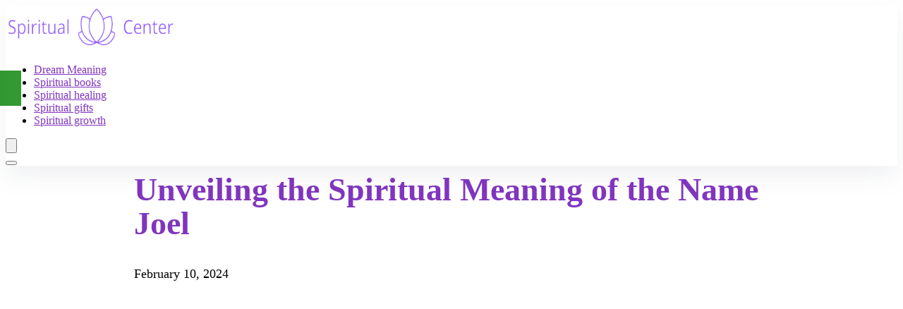

--- FILE ---
content_type: text/html; charset=UTF-8
request_url: https://spiritual-center.com/names/spiritual-meaning-of-the-name-joel/
body_size: 27379
content:
<!DOCTYPE html>
<html lang="en-US" prefix="og: https://ogp.me/ns#">
<head>
<meta charset="UTF-8" />
<meta name="viewport" content="width=device-width, initial-scale=1.0" />
<!-- feeds & pingback -->
<link rel="profile" href="http://gmpg.org/xfn/11" />
<link rel="pingback" href="https://spiritual-center.com/xmlrpc.php" />

<!-- Search Engine Optimization by Rank Math - https://rankmath.com/ -->
<title>Unveiling the Spiritual Meaning of the Name Joel - Spiritual Center</title>
<meta name="description" content="Have you ever wondered what your name signifies beyond being just a label? Names have an intrinsic spiritual significance that goes beyond their literal"/>
<meta name="robots" content="index, follow, max-snippet:-1, max-video-preview:-1, max-image-preview:large"/>
<link rel="canonical" href="https://spiritual-center.com/names/spiritual-meaning-of-the-name-joel/" />
<meta property="og:locale" content="en_US" />
<meta property="og:type" content="article" />
<meta property="og:title" content="Unveiling the Spiritual Meaning of the Name Joel - Spiritual Center" />
<meta property="og:description" content="Have you ever wondered what your name signifies beyond being just a label? Names have an intrinsic spiritual significance that goes beyond their literal" />
<meta property="og:url" content="https://spiritual-center.com/names/spiritual-meaning-of-the-name-joel/" />
<meta property="og:site_name" content="Spiritual Center" />
<meta property="article:section" content="Spiritual meaning of names" />
<meta property="og:image" content="https://spiritual-center.com/wp-content/uploads/2024/01/spiritual-meaning-of-the-name-joel.jpg" />
<meta property="og:image:secure_url" content="https://spiritual-center.com/wp-content/uploads/2024/01/spiritual-meaning-of-the-name-joel.jpg" />
<meta property="og:image:width" content="1344" />
<meta property="og:image:height" content="768" />
<meta property="og:image:alt" content="spiritual meaning of the name joel" />
<meta property="og:image:type" content="image/jpeg" />
<meta property="article:published_time" content="2024-02-10T08:56:53+02:00" />
<meta name="twitter:card" content="summary_large_image" />
<meta name="twitter:title" content="Unveiling the Spiritual Meaning of the Name Joel - Spiritual Center" />
<meta name="twitter:description" content="Have you ever wondered what your name signifies beyond being just a label? Names have an intrinsic spiritual significance that goes beyond their literal" />
<meta name="twitter:image" content="https://spiritual-center.com/wp-content/uploads/2024/01/spiritual-meaning-of-the-name-joel.jpg" />
<meta name="twitter:label1" content="Written by" />
<meta name="twitter:data1" content="Gia George" />
<meta name="twitter:label2" content="Time to read" />
<meta name="twitter:data2" content="9 minutes" />
<script type="application/ld+json" class="rank-math-schema">{"@context":"https://schema.org","@graph":[{"@type":["Person","Organization"],"@id":"https://spiritual-center.com/#person","name":"Spiritual Center","logo":{"@type":"ImageObject","@id":"https://spiritual-center.com/#logo","url":"https://spiritual-center.com/wp-content/uploads/2023/10/spiritual-center-logo.png","contentUrl":"https://spiritual-center.com/wp-content/uploads/2023/10/spiritual-center-logo.png","caption":"Spiritual Center","inLanguage":"en-US","width":"384","height":"82"},"image":{"@type":"ImageObject","@id":"https://spiritual-center.com/#logo","url":"https://spiritual-center.com/wp-content/uploads/2023/10/spiritual-center-logo.png","contentUrl":"https://spiritual-center.com/wp-content/uploads/2023/10/spiritual-center-logo.png","caption":"Spiritual Center","inLanguage":"en-US","width":"384","height":"82"}},{"@type":"WebSite","@id":"https://spiritual-center.com/#website","url":"https://spiritual-center.com","name":"Spiritual Center","publisher":{"@id":"https://spiritual-center.com/#person"},"inLanguage":"en-US"},{"@type":"ImageObject","@id":"https://spiritual-center.com/wp-content/uploads/2024/01/spiritual-meaning-of-the-name-joel.jpg","url":"https://spiritual-center.com/wp-content/uploads/2024/01/spiritual-meaning-of-the-name-joel.jpg","width":"1344","height":"768","caption":"spiritual meaning of the name joel","inLanguage":"en-US"},{"@type":"WebPage","@id":"https://spiritual-center.com/names/spiritual-meaning-of-the-name-joel/#webpage","url":"https://spiritual-center.com/names/spiritual-meaning-of-the-name-joel/","name":"Unveiling the Spiritual Meaning of the Name Joel - Spiritual Center","datePublished":"2024-02-10T08:56:53+02:00","dateModified":"2024-02-10T08:56:53+02:00","isPartOf":{"@id":"https://spiritual-center.com/#website"},"primaryImageOfPage":{"@id":"https://spiritual-center.com/wp-content/uploads/2024/01/spiritual-meaning-of-the-name-joel.jpg"},"inLanguage":"en-US"},{"@type":"Person","@id":"https://spiritual-center.com/author/borodom/","name":"Gia George","url":"https://spiritual-center.com/author/borodom/","image":{"@type":"ImageObject","@id":"https://secure.gravatar.com/avatar/9b5cbc19c8d3f75e8c8b2b5b05747192a5fba59e39882de956fb40f6771461c7?s=96&amp;d=mm&amp;r=g","url":"https://secure.gravatar.com/avatar/9b5cbc19c8d3f75e8c8b2b5b05747192a5fba59e39882de956fb40f6771461c7?s=96&amp;d=mm&amp;r=g","caption":"Gia George","inLanguage":"en-US"}},{"@type":"BlogPosting","headline":"Unveiling the Spiritual Meaning of the Name Joel - Spiritual Center","datePublished":"2024-02-10T08:56:53+02:00","dateModified":"2024-02-10T08:56:53+02:00","articleSection":"Spiritual meaning of names","author":{"@id":"https://spiritual-center.com/author/borodom/","name":"Gia George"},"publisher":{"@id":"https://spiritual-center.com/#person"},"description":"Have you ever wondered what your name signifies beyond being just a label? Names have an intrinsic spiritual significance that goes beyond their literal","name":"Unveiling the Spiritual Meaning of the Name Joel - Spiritual Center","@id":"https://spiritual-center.com/names/spiritual-meaning-of-the-name-joel/#richSnippet","isPartOf":{"@id":"https://spiritual-center.com/names/spiritual-meaning-of-the-name-joel/#webpage"},"image":{"@id":"https://spiritual-center.com/wp-content/uploads/2024/01/spiritual-meaning-of-the-name-joel.jpg"},"inLanguage":"en-US","mainEntityOfPage":{"@id":"https://spiritual-center.com/names/spiritual-meaning-of-the-name-joel/#webpage"}}]}</script>
<!-- /Rank Math WordPress SEO plugin -->

<link rel='dns-prefetch' href='//stats.wp.com' />
<link rel='dns-prefetch' href='//jetpack.wordpress.com' />
<link rel='dns-prefetch' href='//s0.wp.com' />
<link rel='dns-prefetch' href='//public-api.wordpress.com' />
<link rel='dns-prefetch' href='//0.gravatar.com' />
<link rel='dns-prefetch' href='//1.gravatar.com' />
<link rel='dns-prefetch' href='//2.gravatar.com' />
<link rel="alternate" type="application/rss+xml" title="Spiritual Center &raquo; Feed" href="https://spiritual-center.com/feed/" />
<link rel="alternate" type="application/rss+xml" title="Spiritual Center &raquo; Comments Feed" href="https://spiritual-center.com/comments/feed/" />
<link rel="alternate" type="application/rss+xml" title="Spiritual Center &raquo; Unveiling the Spiritual Meaning of the Name Joel Comments Feed" href="https://spiritual-center.com/names/spiritual-meaning-of-the-name-joel/feed/" />
<link rel="alternate" title="oEmbed (JSON)" type="application/json+oembed" href="https://spiritual-center.com/wp-json/oembed/1.0/embed?url=https%3A%2F%2Fspiritual-center.com%2Fnames%2Fspiritual-meaning-of-the-name-joel%2F" />
<link rel="alternate" title="oEmbed (XML)" type="text/xml+oembed" href="https://spiritual-center.com/wp-json/oembed/1.0/embed?url=https%3A%2F%2Fspiritual-center.com%2Fnames%2Fspiritual-meaning-of-the-name-joel%2F&#038;format=xml" />
<style id='wp-img-auto-sizes-contain-inline-css' type='text/css'>
img:is([sizes=auto i],[sizes^="auto," i]){contain-intrinsic-size:3000px 1500px}
/*# sourceURL=wp-img-auto-sizes-contain-inline-css */
</style>
<style id='wp-emoji-styles-inline-css' type='text/css'>

	img.wp-smiley, img.emoji {
		display: inline !important;
		border: none !important;
		box-shadow: none !important;
		height: 1em !important;
		width: 1em !important;
		margin: 0 0.07em !important;
		vertical-align: -0.1em !important;
		background: none !important;
		padding: 0 !important;
	}
/*# sourceURL=wp-emoji-styles-inline-css */
</style>
<style id='wp-block-library-inline-css' type='text/css'>
:root{--wp-block-synced-color:#7a00df;--wp-block-synced-color--rgb:122,0,223;--wp-bound-block-color:var(--wp-block-synced-color);--wp-editor-canvas-background:#ddd;--wp-admin-theme-color:#007cba;--wp-admin-theme-color--rgb:0,124,186;--wp-admin-theme-color-darker-10:#006ba1;--wp-admin-theme-color-darker-10--rgb:0,107,160.5;--wp-admin-theme-color-darker-20:#005a87;--wp-admin-theme-color-darker-20--rgb:0,90,135;--wp-admin-border-width-focus:2px}@media (min-resolution:192dpi){:root{--wp-admin-border-width-focus:1.5px}}.wp-element-button{cursor:pointer}:root .has-very-light-gray-background-color{background-color:#eee}:root .has-very-dark-gray-background-color{background-color:#313131}:root .has-very-light-gray-color{color:#eee}:root .has-very-dark-gray-color{color:#313131}:root .has-vivid-green-cyan-to-vivid-cyan-blue-gradient-background{background:linear-gradient(135deg,#00d084,#0693e3)}:root .has-purple-crush-gradient-background{background:linear-gradient(135deg,#34e2e4,#4721fb 50%,#ab1dfe)}:root .has-hazy-dawn-gradient-background{background:linear-gradient(135deg,#faaca8,#dad0ec)}:root .has-subdued-olive-gradient-background{background:linear-gradient(135deg,#fafae1,#67a671)}:root .has-atomic-cream-gradient-background{background:linear-gradient(135deg,#fdd79a,#004a59)}:root .has-nightshade-gradient-background{background:linear-gradient(135deg,#330968,#31cdcf)}:root .has-midnight-gradient-background{background:linear-gradient(135deg,#020381,#2874fc)}:root{--wp--preset--font-size--normal:16px;--wp--preset--font-size--huge:42px}.has-regular-font-size{font-size:1em}.has-larger-font-size{font-size:2.625em}.has-normal-font-size{font-size:var(--wp--preset--font-size--normal)}.has-huge-font-size{font-size:var(--wp--preset--font-size--huge)}.has-text-align-center{text-align:center}.has-text-align-left{text-align:left}.has-text-align-right{text-align:right}.has-fit-text{white-space:nowrap!important}#end-resizable-editor-section{display:none}.aligncenter{clear:both}.items-justified-left{justify-content:flex-start}.items-justified-center{justify-content:center}.items-justified-right{justify-content:flex-end}.items-justified-space-between{justify-content:space-between}.screen-reader-text{border:0;clip-path:inset(50%);height:1px;margin:-1px;overflow:hidden;padding:0;position:absolute;width:1px;word-wrap:normal!important}.screen-reader-text:focus{background-color:#ddd;clip-path:none;color:#444;display:block;font-size:1em;height:auto;left:5px;line-height:normal;padding:15px 23px 14px;text-decoration:none;top:5px;width:auto;z-index:100000}html :where(.has-border-color){border-style:solid}html :where([style*=border-top-color]){border-top-style:solid}html :where([style*=border-right-color]){border-right-style:solid}html :where([style*=border-bottom-color]){border-bottom-style:solid}html :where([style*=border-left-color]){border-left-style:solid}html :where([style*=border-width]){border-style:solid}html :where([style*=border-top-width]){border-top-style:solid}html :where([style*=border-right-width]){border-right-style:solid}html :where([style*=border-bottom-width]){border-bottom-style:solid}html :where([style*=border-left-width]){border-left-style:solid}html :where(img[class*=wp-image-]){height:auto;max-width:100%}:where(figure){margin:0 0 1em}html :where(.is-position-sticky){--wp-admin--admin-bar--position-offset:var(--wp-admin--admin-bar--height,0px)}@media screen and (max-width:600px){html :where(.is-position-sticky){--wp-admin--admin-bar--position-offset:0px}}

/*# sourceURL=wp-block-library-inline-css */
</style><style id='wp-block-paragraph-inline-css' type='text/css'>
.is-small-text{font-size:.875em}.is-regular-text{font-size:1em}.is-large-text{font-size:2.25em}.is-larger-text{font-size:3em}.has-drop-cap:not(:focus):first-letter{float:left;font-size:8.4em;font-style:normal;font-weight:100;line-height:.68;margin:.05em .1em 0 0;text-transform:uppercase}body.rtl .has-drop-cap:not(:focus):first-letter{float:none;margin-left:.1em}p.has-drop-cap.has-background{overflow:hidden}:root :where(p.has-background){padding:1.25em 2.375em}:where(p.has-text-color:not(.has-link-color)) a{color:inherit}p.has-text-align-left[style*="writing-mode:vertical-lr"],p.has-text-align-right[style*="writing-mode:vertical-rl"]{rotate:180deg}
/*# sourceURL=https://spiritual-center.com/wp-includes/blocks/paragraph/style.min.css */
</style>
<style id='global-styles-inline-css' type='text/css'>
:root{--wp--preset--aspect-ratio--square: 1;--wp--preset--aspect-ratio--4-3: 4/3;--wp--preset--aspect-ratio--3-4: 3/4;--wp--preset--aspect-ratio--3-2: 3/2;--wp--preset--aspect-ratio--2-3: 2/3;--wp--preset--aspect-ratio--16-9: 16/9;--wp--preset--aspect-ratio--9-16: 9/16;--wp--preset--color--black: #000000;--wp--preset--color--cyan-bluish-gray: #abb8c3;--wp--preset--color--white: #ffffff;--wp--preset--color--pale-pink: #f78da7;--wp--preset--color--vivid-red: #cf2e2e;--wp--preset--color--luminous-vivid-orange: #ff6900;--wp--preset--color--luminous-vivid-amber: #fcb900;--wp--preset--color--light-green-cyan: #7bdcb5;--wp--preset--color--vivid-green-cyan: #00d084;--wp--preset--color--pale-cyan-blue: #8ed1fc;--wp--preset--color--vivid-cyan-blue: #0693e3;--wp--preset--color--vivid-purple: #9b51e0;--wp--preset--color--main: var(--rehub-main-color);--wp--preset--color--secondary: var(--rehub-sec-color);--wp--preset--color--buttonmain: var(--rehub-main-btn-bg);--wp--preset--color--cyan-grey: #abb8c3;--wp--preset--color--orange-light: #fcb900;--wp--preset--color--red: #cf2e2e;--wp--preset--color--red-bright: #f04057;--wp--preset--color--vivid-green: #00d084;--wp--preset--color--orange: #ff6900;--wp--preset--color--blue: #0693e3;--wp--preset--gradient--vivid-cyan-blue-to-vivid-purple: linear-gradient(135deg,rgb(6,147,227) 0%,rgb(155,81,224) 100%);--wp--preset--gradient--light-green-cyan-to-vivid-green-cyan: linear-gradient(135deg,rgb(122,220,180) 0%,rgb(0,208,130) 100%);--wp--preset--gradient--luminous-vivid-amber-to-luminous-vivid-orange: linear-gradient(135deg,rgb(252,185,0) 0%,rgb(255,105,0) 100%);--wp--preset--gradient--luminous-vivid-orange-to-vivid-red: linear-gradient(135deg,rgb(255,105,0) 0%,rgb(207,46,46) 100%);--wp--preset--gradient--very-light-gray-to-cyan-bluish-gray: linear-gradient(135deg,rgb(238,238,238) 0%,rgb(169,184,195) 100%);--wp--preset--gradient--cool-to-warm-spectrum: linear-gradient(135deg,rgb(74,234,220) 0%,rgb(151,120,209) 20%,rgb(207,42,186) 40%,rgb(238,44,130) 60%,rgb(251,105,98) 80%,rgb(254,248,76) 100%);--wp--preset--gradient--blush-light-purple: linear-gradient(135deg,rgb(255,206,236) 0%,rgb(152,150,240) 100%);--wp--preset--gradient--blush-bordeaux: linear-gradient(135deg,rgb(254,205,165) 0%,rgb(254,45,45) 50%,rgb(107,0,62) 100%);--wp--preset--gradient--luminous-dusk: linear-gradient(135deg,rgb(255,203,112) 0%,rgb(199,81,192) 50%,rgb(65,88,208) 100%);--wp--preset--gradient--pale-ocean: linear-gradient(135deg,rgb(255,245,203) 0%,rgb(182,227,212) 50%,rgb(51,167,181) 100%);--wp--preset--gradient--electric-grass: linear-gradient(135deg,rgb(202,248,128) 0%,rgb(113,206,126) 100%);--wp--preset--gradient--midnight: linear-gradient(135deg,rgb(2,3,129) 0%,rgb(40,116,252) 100%);--wp--preset--font-size--small: 13px;--wp--preset--font-size--medium: 20px;--wp--preset--font-size--large: 36px;--wp--preset--font-size--x-large: 42px;--wp--preset--font-family--system-font: -apple-system,BlinkMacSystemFont,"Segoe UI",Roboto,Oxygen-Sans,Ubuntu,Cantarell,"Helvetica Neue",sans-serif;--wp--preset--font-family--rh-nav-font: var(--rehub-nav-font,-apple-system,BlinkMacSystemFont,"Segoe UI",Roboto,Oxygen-Sans,Ubuntu,Cantarell,"Helvetica Neue",sans-serif);--wp--preset--font-family--rh-head-font: var(--rehub-head-font,-apple-system,BlinkMacSystemFont,"Segoe UI",Roboto,Oxygen-Sans,Ubuntu,Cantarell,"Helvetica Neue",sans-serif);--wp--preset--font-family--rh-btn-font: var(--rehub-btn-font,-apple-system,BlinkMacSystemFont,"Segoe UI",Roboto,Oxygen-Sans,Ubuntu,Cantarell,"Helvetica Neue",sans-serif);--wp--preset--font-family--rh-body-font: var(--rehub-body-font,-apple-system,BlinkMacSystemFont,"Segoe UI",Roboto,Oxygen-Sans,Ubuntu,Cantarell,"Helvetica Neue",sans-serif);--wp--preset--spacing--20: 0.44rem;--wp--preset--spacing--30: 0.67rem;--wp--preset--spacing--40: 1rem;--wp--preset--spacing--50: 1.5rem;--wp--preset--spacing--60: 2.25rem;--wp--preset--spacing--70: 3.38rem;--wp--preset--spacing--80: 5.06rem;--wp--preset--shadow--natural: 6px 6px 9px rgba(0, 0, 0, 0.2);--wp--preset--shadow--deep: 12px 12px 50px rgba(0, 0, 0, 0.4);--wp--preset--shadow--sharp: 6px 6px 0px rgba(0, 0, 0, 0.2);--wp--preset--shadow--outlined: 6px 6px 0px -3px rgb(255, 255, 255), 6px 6px rgb(0, 0, 0);--wp--preset--shadow--crisp: 6px 6px 0px rgb(0, 0, 0);}:root { --wp--style--global--content-size: 760px;--wp--style--global--wide-size: 900px; }:where(body) { margin: 0; }.wp-site-blocks > .alignleft { float: left; margin-right: 2em; }.wp-site-blocks > .alignright { float: right; margin-left: 2em; }.wp-site-blocks > .aligncenter { justify-content: center; margin-left: auto; margin-right: auto; }:where(.is-layout-flex){gap: 0.5em;}:where(.is-layout-grid){gap: 0.5em;}.is-layout-flow > .alignleft{float: left;margin-inline-start: 0;margin-inline-end: 2em;}.is-layout-flow > .alignright{float: right;margin-inline-start: 2em;margin-inline-end: 0;}.is-layout-flow > .aligncenter{margin-left: auto !important;margin-right: auto !important;}.is-layout-constrained > .alignleft{float: left;margin-inline-start: 0;margin-inline-end: 2em;}.is-layout-constrained > .alignright{float: right;margin-inline-start: 2em;margin-inline-end: 0;}.is-layout-constrained > .aligncenter{margin-left: auto !important;margin-right: auto !important;}.is-layout-constrained > :where(:not(.alignleft):not(.alignright):not(.alignfull)){max-width: var(--wp--style--global--content-size);margin-left: auto !important;margin-right: auto !important;}.is-layout-constrained > .alignwide{max-width: var(--wp--style--global--wide-size);}body .is-layout-flex{display: flex;}.is-layout-flex{flex-wrap: wrap;align-items: center;}.is-layout-flex > :is(*, div){margin: 0;}body .is-layout-grid{display: grid;}.is-layout-grid > :is(*, div){margin: 0;}body{padding-top: 0px;padding-right: 0px;padding-bottom: 0px;padding-left: 0px;}a:where(:not(.wp-element-button)){color: var(--rehub-link-color, violet);text-decoration: none;}h1{font-size: 29px;line-height: 34px;margin-top: 10px;margin-bottom: 31px;}h2{font-size: 25px;line-height: 31px;margin-top: 10px;margin-bottom: 31px;}h3{font-size: 20px;line-height: 28px;margin-top: 10px;margin-bottom: 25px;}h4{font-size: 18px;line-height: 24px;margin-top: 10px;margin-bottom: 18px;}h5{font-size: 16px;line-height: 20px;margin-top: 10px;margin-bottom: 15px;}h6{font-size: 14px;line-height: 20px;margin-top: 0px;margin-bottom: 10px;}:root :where(.wp-element-button, .wp-block-button__link){background-color: #32373c;border-width: 0;color: #fff;font-family: inherit;font-size: inherit;font-style: inherit;font-weight: inherit;letter-spacing: inherit;line-height: inherit;padding-top: calc(0.667em + 2px);padding-right: calc(1.333em + 2px);padding-bottom: calc(0.667em + 2px);padding-left: calc(1.333em + 2px);text-decoration: none;text-transform: inherit;}.has-black-color{color: var(--wp--preset--color--black) !important;}.has-cyan-bluish-gray-color{color: var(--wp--preset--color--cyan-bluish-gray) !important;}.has-white-color{color: var(--wp--preset--color--white) !important;}.has-pale-pink-color{color: var(--wp--preset--color--pale-pink) !important;}.has-vivid-red-color{color: var(--wp--preset--color--vivid-red) !important;}.has-luminous-vivid-orange-color{color: var(--wp--preset--color--luminous-vivid-orange) !important;}.has-luminous-vivid-amber-color{color: var(--wp--preset--color--luminous-vivid-amber) !important;}.has-light-green-cyan-color{color: var(--wp--preset--color--light-green-cyan) !important;}.has-vivid-green-cyan-color{color: var(--wp--preset--color--vivid-green-cyan) !important;}.has-pale-cyan-blue-color{color: var(--wp--preset--color--pale-cyan-blue) !important;}.has-vivid-cyan-blue-color{color: var(--wp--preset--color--vivid-cyan-blue) !important;}.has-vivid-purple-color{color: var(--wp--preset--color--vivid-purple) !important;}.has-main-color{color: var(--wp--preset--color--main) !important;}.has-secondary-color{color: var(--wp--preset--color--secondary) !important;}.has-buttonmain-color{color: var(--wp--preset--color--buttonmain) !important;}.has-cyan-grey-color{color: var(--wp--preset--color--cyan-grey) !important;}.has-orange-light-color{color: var(--wp--preset--color--orange-light) !important;}.has-red-color{color: var(--wp--preset--color--red) !important;}.has-red-bright-color{color: var(--wp--preset--color--red-bright) !important;}.has-vivid-green-color{color: var(--wp--preset--color--vivid-green) !important;}.has-orange-color{color: var(--wp--preset--color--orange) !important;}.has-blue-color{color: var(--wp--preset--color--blue) !important;}.has-black-background-color{background-color: var(--wp--preset--color--black) !important;}.has-cyan-bluish-gray-background-color{background-color: var(--wp--preset--color--cyan-bluish-gray) !important;}.has-white-background-color{background-color: var(--wp--preset--color--white) !important;}.has-pale-pink-background-color{background-color: var(--wp--preset--color--pale-pink) !important;}.has-vivid-red-background-color{background-color: var(--wp--preset--color--vivid-red) !important;}.has-luminous-vivid-orange-background-color{background-color: var(--wp--preset--color--luminous-vivid-orange) !important;}.has-luminous-vivid-amber-background-color{background-color: var(--wp--preset--color--luminous-vivid-amber) !important;}.has-light-green-cyan-background-color{background-color: var(--wp--preset--color--light-green-cyan) !important;}.has-vivid-green-cyan-background-color{background-color: var(--wp--preset--color--vivid-green-cyan) !important;}.has-pale-cyan-blue-background-color{background-color: var(--wp--preset--color--pale-cyan-blue) !important;}.has-vivid-cyan-blue-background-color{background-color: var(--wp--preset--color--vivid-cyan-blue) !important;}.has-vivid-purple-background-color{background-color: var(--wp--preset--color--vivid-purple) !important;}.has-main-background-color{background-color: var(--wp--preset--color--main) !important;}.has-secondary-background-color{background-color: var(--wp--preset--color--secondary) !important;}.has-buttonmain-background-color{background-color: var(--wp--preset--color--buttonmain) !important;}.has-cyan-grey-background-color{background-color: var(--wp--preset--color--cyan-grey) !important;}.has-orange-light-background-color{background-color: var(--wp--preset--color--orange-light) !important;}.has-red-background-color{background-color: var(--wp--preset--color--red) !important;}.has-red-bright-background-color{background-color: var(--wp--preset--color--red-bright) !important;}.has-vivid-green-background-color{background-color: var(--wp--preset--color--vivid-green) !important;}.has-orange-background-color{background-color: var(--wp--preset--color--orange) !important;}.has-blue-background-color{background-color: var(--wp--preset--color--blue) !important;}.has-black-border-color{border-color: var(--wp--preset--color--black) !important;}.has-cyan-bluish-gray-border-color{border-color: var(--wp--preset--color--cyan-bluish-gray) !important;}.has-white-border-color{border-color: var(--wp--preset--color--white) !important;}.has-pale-pink-border-color{border-color: var(--wp--preset--color--pale-pink) !important;}.has-vivid-red-border-color{border-color: var(--wp--preset--color--vivid-red) !important;}.has-luminous-vivid-orange-border-color{border-color: var(--wp--preset--color--luminous-vivid-orange) !important;}.has-luminous-vivid-amber-border-color{border-color: var(--wp--preset--color--luminous-vivid-amber) !important;}.has-light-green-cyan-border-color{border-color: var(--wp--preset--color--light-green-cyan) !important;}.has-vivid-green-cyan-border-color{border-color: var(--wp--preset--color--vivid-green-cyan) !important;}.has-pale-cyan-blue-border-color{border-color: var(--wp--preset--color--pale-cyan-blue) !important;}.has-vivid-cyan-blue-border-color{border-color: var(--wp--preset--color--vivid-cyan-blue) !important;}.has-vivid-purple-border-color{border-color: var(--wp--preset--color--vivid-purple) !important;}.has-main-border-color{border-color: var(--wp--preset--color--main) !important;}.has-secondary-border-color{border-color: var(--wp--preset--color--secondary) !important;}.has-buttonmain-border-color{border-color: var(--wp--preset--color--buttonmain) !important;}.has-cyan-grey-border-color{border-color: var(--wp--preset--color--cyan-grey) !important;}.has-orange-light-border-color{border-color: var(--wp--preset--color--orange-light) !important;}.has-red-border-color{border-color: var(--wp--preset--color--red) !important;}.has-red-bright-border-color{border-color: var(--wp--preset--color--red-bright) !important;}.has-vivid-green-border-color{border-color: var(--wp--preset--color--vivid-green) !important;}.has-orange-border-color{border-color: var(--wp--preset--color--orange) !important;}.has-blue-border-color{border-color: var(--wp--preset--color--blue) !important;}.has-vivid-cyan-blue-to-vivid-purple-gradient-background{background: var(--wp--preset--gradient--vivid-cyan-blue-to-vivid-purple) !important;}.has-light-green-cyan-to-vivid-green-cyan-gradient-background{background: var(--wp--preset--gradient--light-green-cyan-to-vivid-green-cyan) !important;}.has-luminous-vivid-amber-to-luminous-vivid-orange-gradient-background{background: var(--wp--preset--gradient--luminous-vivid-amber-to-luminous-vivid-orange) !important;}.has-luminous-vivid-orange-to-vivid-red-gradient-background{background: var(--wp--preset--gradient--luminous-vivid-orange-to-vivid-red) !important;}.has-very-light-gray-to-cyan-bluish-gray-gradient-background{background: var(--wp--preset--gradient--very-light-gray-to-cyan-bluish-gray) !important;}.has-cool-to-warm-spectrum-gradient-background{background: var(--wp--preset--gradient--cool-to-warm-spectrum) !important;}.has-blush-light-purple-gradient-background{background: var(--wp--preset--gradient--blush-light-purple) !important;}.has-blush-bordeaux-gradient-background{background: var(--wp--preset--gradient--blush-bordeaux) !important;}.has-luminous-dusk-gradient-background{background: var(--wp--preset--gradient--luminous-dusk) !important;}.has-pale-ocean-gradient-background{background: var(--wp--preset--gradient--pale-ocean) !important;}.has-electric-grass-gradient-background{background: var(--wp--preset--gradient--electric-grass) !important;}.has-midnight-gradient-background{background: var(--wp--preset--gradient--midnight) !important;}.has-small-font-size{font-size: var(--wp--preset--font-size--small) !important;}.has-medium-font-size{font-size: var(--wp--preset--font-size--medium) !important;}.has-large-font-size{font-size: var(--wp--preset--font-size--large) !important;}.has-x-large-font-size{font-size: var(--wp--preset--font-size--x-large) !important;}.has-system-font-font-family{font-family: var(--wp--preset--font-family--system-font) !important;}.has-rh-nav-font-font-family{font-family: var(--wp--preset--font-family--rh-nav-font) !important;}.has-rh-head-font-font-family{font-family: var(--wp--preset--font-family--rh-head-font) !important;}.has-rh-btn-font-font-family{font-family: var(--wp--preset--font-family--rh-btn-font) !important;}.has-rh-body-font-font-family{font-family: var(--wp--preset--font-family--rh-body-font) !important;}
/*# sourceURL=global-styles-inline-css */
</style>

<link rel='stylesheet' id='eggrehub-css' href='https://spiritual-center.com/wp-content/themes/rehub-theme/css/eggrehub.css?ver=18.7' type='text/css' media='all' />
<link rel='stylesheet' id='rhstyle-css' href='https://spiritual-center.com/wp-content/themes/rehub-theme/style.css?ver=18.7' type='text/css' media='all' />
<link rel='stylesheet' id='rehubicons-css' href='https://spiritual-center.com/wp-content/themes/rehub-theme/iconstyle.css?ver=18.7' type='text/css' media='all' />
<link rel='stylesheet' id='rhsingle-css' href='https://spiritual-center.com/wp-content/themes/rehub-theme/css/single.css?ver=1.1' type='text/css' media='all' />
<style id='kadence-blocks-global-variables-inline-css' type='text/css'>
:root {--global-kb-font-size-sm:clamp(0.8rem, 0.73rem + 0.217vw, 0.9rem);--global-kb-font-size-md:clamp(1.1rem, 0.995rem + 0.326vw, 1.25rem);--global-kb-font-size-lg:clamp(1.75rem, 1.576rem + 0.543vw, 2rem);--global-kb-font-size-xl:clamp(2.25rem, 1.728rem + 1.63vw, 3rem);--global-kb-font-size-xxl:clamp(2.5rem, 1.456rem + 3.26vw, 4rem);--global-kb-font-size-xxxl:clamp(2.75rem, 0.489rem + 7.065vw, 6rem);}:root {--global-palette1: #3182CE;--global-palette2: #2B6CB0;--global-palette3: #1A202C;--global-palette4: #2D3748;--global-palette5: #4A5568;--global-palette6: #718096;--global-palette7: #EDF2F7;--global-palette8: #F7FAFC;--global-palette9: #ffffff;}
/*# sourceURL=kadence-blocks-global-variables-inline-css */
</style>
<script type="text/javascript" src="https://spiritual-center.com/wp-includes/js/jquery/jquery.min.js?ver=3.7.1" id="jquery-core-js"></script>
<script type="text/javascript" src="https://spiritual-center.com/wp-includes/js/jquery/jquery-migrate.min.js?ver=3.4.1" id="jquery-migrate-js"></script>
<script type="text/javascript" id="cegg-price-alert-js-extra">
/* <![CDATA[ */
var ceggPriceAlert = {"ajaxurl":"https://spiritual-center.com/wp-admin/admin-ajax.php","nonce":"5e026d27fb"};
//# sourceURL=cegg-price-alert-js-extra
/* ]]> */
</script>
<script type="text/javascript" src="https://spiritual-center.com/wp-content/plugins/content-egg/res/js/price_alert.js?ver=12.11.3" id="cegg-price-alert-js"></script>
<link rel="https://api.w.org/" href="https://spiritual-center.com/wp-json/" /><link rel="alternate" title="JSON" type="application/json" href="https://spiritual-center.com/wp-json/wp/v2/posts/5995" /><link rel="EditURI" type="application/rsd+xml" title="RSD" href="https://spiritual-center.com/xmlrpc.php?rsd" />
<meta name="generator" content="WordPress 6.9" />
<link rel='shortlink' href='https://spiritual-center.com/?p=5995' />
	<style>img#wpstats{display:none}</style>
		<link rel="preload" href="https://spiritual-center.com/wp-content/themes/rehub-theme/fonts/rhicons.woff2?3oibrk" as="font" type="font/woff2" crossorigin="crossorigin"><style type="text/css"> .logo_section_wrap{box-shadow:0 15px 30px 0 rgba(119,123,146,0.1)}nav.top_menu > ul > li > a{font-weight:normal;} .widget .title:after{border-bottom:2px solid #8035be;}.rehub-main-color-border,nav.top_menu > ul > li.vertical-menu.border-main-color .sub-menu,.rh-main-bg-hover:hover,.wp-block-quote,ul.def_btn_link_tabs li.active a,.wp-block-pullquote{border-color:#8035be;}.wpsm_promobox.rehub_promobox{border-left-color:#8035be!important;}.color_link{color:#8035be !important;}.featured_slider:hover .score,.top_chart_controls .controls:hover,article.post .wpsm_toplist_heading:before{border-color:#8035be;}.btn_more:hover,.tw-pagination .current{border:1px solid #8035be;color:#fff}.rehub_woo_review .rehub_woo_tabs_menu li.current{border-top:3px solid #8035be;}.gallery-pics .gp-overlay{box-shadow:0 0 0 4px #8035be inset;}.post .rehub_woo_tabs_menu li.current,.woocommerce div.product .woocommerce-tabs ul.tabs li.active{border-top:2px solid #8035be;}.rething_item a.cat{border-bottom-color:#8035be}nav.top_menu ul li ul.sub-menu{border-bottom:2px solid #8035be;}.widget.deal_daywoo,.elementor-widget-wpsm_woofeatured .deal_daywoo{border:3px solid #8035be;padding:20px;background:#fff;}.deal_daywoo .wpsm-bar-bar{background-color:#8035be !important} #buddypress div.item-list-tabs ul li.selected a span,#buddypress div.item-list-tabs ul li.current a span,#buddypress div.item-list-tabs ul li a span,.user-profile-div .user-menu-tab > li.active > a,.user-profile-div .user-menu-tab > li.active > a:focus,.user-profile-div .user-menu-tab > li.active > a:hover,.news_in_thumb:hover a.rh-label-string,.news_out_thumb:hover a.rh-label-string,.col-feat-grid:hover a.rh-label-string,.carousel-style-deal .re_carousel .controls,.re_carousel .controls:hover,.openedprevnext .postNavigation .postnavprev,.postNavigation .postnavprev:hover,.top_chart_pagination a.selected,.flex-control-paging li a.flex-active,.flex-control-paging li a:hover,.btn_more:hover,body .tabs-menu li:hover,body .tabs-menu li.current,.featured_slider:hover .score,#bbp_user_edit_submit,.bbp-topic-pagination a,.bbp-topic-pagination a,.custom-checkbox label.checked:after,.slider_post .caption,ul.postpagination li.active a,ul.postpagination li:hover a,ul.postpagination li a:focus,.top_theme h5 strong,.re_carousel .text:after,#topcontrol:hover,.main_slider .flex-overlay:hover a.read-more,.rehub_chimp #mc_embed_signup input#mc-embedded-subscribe,#rank_1.rank_count,#toplistmenu > ul li:before,.rehub_chimp:before,.wpsm-members > strong:first-child,.r_catbox_btn,.wpcf7 .wpcf7-submit,.wpsm_pretty_hover li:hover,.wpsm_pretty_hover li.current,.rehub-main-color-bg,.togglegreedybtn:after,.rh-bg-hover-color:hover a.rh-label-string,.rh-main-bg-hover:hover,.rh_wrapper_video_playlist .rh_video_currently_playing,.rh_wrapper_video_playlist .rh_video_currently_playing.rh_click_video:hover,.rtmedia-list-item .rtmedia-album-media-count,.tw-pagination .current,.dokan-dashboard .dokan-dash-sidebar ul.dokan-dashboard-menu li.active,.dokan-dashboard .dokan-dash-sidebar ul.dokan-dashboard-menu li:hover,.dokan-dashboard .dokan-dash-sidebar ul.dokan-dashboard-menu li.dokan-common-links a:hover,#ywqa-submit-question,.woocommerce .widget_price_filter .ui-slider .ui-slider-range,.rh-hov-bor-line > a:after,nav.top_menu > ul:not(.off-canvas) > li > a:after,.rh-border-line:after,.wpsm-table.wpsm-table-main-color table tr th,.rh-hov-bg-main-slide:before,.rh-hov-bg-main-slidecol .col_item:before{background:#8035be;}@media (max-width:767px){.postNavigation .postnavprev{background:#8035be;}}.rh-main-bg-hover:hover,.rh-main-bg-hover:hover .whitehovered,.user-profile-div .user-menu-tab > li.active > a{color:#fff !important} a,.carousel-style-deal .deal-item .priced_block .price_count ins,nav.top_menu ul li.menu-item-has-children ul li.menu-item-has-children > a:before,.top_chart_controls .controls:hover,.flexslider .fa-pulse,.footer-bottom .widget .f_menu li a:hover,.comment_form h3 a,.bbp-body li.bbp-forum-info > a:hover,.bbp-body li.bbp-topic-title > a:hover,#subscription-toggle a:before,#favorite-toggle a:before,.aff_offer_links .aff_name a,.rh-deal-price,.commentlist .comment-content small a,.related_articles .title_cat_related a,article em.emph,.campare_table table.one td strong.red,.sidebar .tabs-item .detail p a,.footer-bottom .widget .title span,footer p a,.welcome-frase strong,article.post .wpsm_toplist_heading:before,.post a.color_link,.categoriesbox:hover h3 a:after,.bbp-body li.bbp-forum-info > a,.bbp-body li.bbp-topic-title > a,.widget .title i,.woocommerce-MyAccount-navigation ul li.is-active a,.category-vendormenu li.current a,.deal_daywoo .title,.rehub-main-color,.wpsm_pretty_colored ul li.current a,.wpsm_pretty_colored ul li.current,.rh-heading-hover-color:hover h2 a,.rh-heading-hover-color:hover h3 a,.rh-heading-hover-color:hover h4 a,.rh-heading-hover-color:hover h5 a,.rh-heading-hover-color:hover h3,.rh-heading-hover-color:hover h2,.rh-heading-hover-color:hover h4,.rh-heading-hover-color:hover h5,.rh-heading-hover-color:hover .rh-heading-hover-item a,.rh-heading-icon:before,.widget_layered_nav ul li.chosen a:before,.wp-block-quote.is-style-large p,ul.page-numbers li span.current,ul.page-numbers li a:hover,ul.page-numbers li.active a,.page-link > span:not(.page-link-title),blockquote:not(.wp-block-quote) p,span.re_filtersort_btn:hover,span.active.re_filtersort_btn,.deal_daywoo .price,div.sortingloading:after{color:#8035be;} .page-link > span:not(.page-link-title),.widget.widget_affegg_widget .title,.widget.top_offers .title,.widget.cegg_widget_products .title,header .header_first_style .search form.search-form [type="submit"],header .header_eight_style .search form.search-form [type="submit"],.filter_home_pick span.active,.filter_home_pick span:hover,.filter_product_pick span.active,.filter_product_pick span:hover,.rh_tab_links a.active,.rh_tab_links a:hover,.wcv-navigation ul.menu li.active,.wcv-navigation ul.menu li:hover a,form.search-form [type="submit"],.rehub-sec-color-bg,input#ywqa-submit-question,input#ywqa-send-answer,.woocommerce button.button.alt,.tabsajax span.active.re_filtersort_btn,.wpsm-table.wpsm-table-sec-color table tr th,.rh-slider-arrow,.rh-hov-bg-sec-slide:before,.rh-hov-bg-sec-slidecol .col_item:before{background:#8035be !important;color:#fff !important;outline:0}.widget.widget_affegg_widget .title:after,.widget.top_offers .title:after,.widget.cegg_widget_products .title:after{border-top-color:#8035be !important;}.page-link > span:not(.page-link-title){border:1px solid #8035be;}.page-link > span:not(.page-link-title),.header_first_style .search form.search-form [type="submit"] i{color:#fff !important;}.rh_tab_links a.active,.rh_tab_links a:hover,.rehub-sec-color-border,nav.top_menu > ul > li.vertical-menu.border-sec-color > .sub-menu,body .rh-slider-thumbs-item--active{border-color:#8035be}.rh_wrapper_video_playlist .rh_video_currently_playing,.rh_wrapper_video_playlist .rh_video_currently_playing.rh_click_video:hover{background-color:#8035be;box-shadow:1200px 0 0 #8035be inset;}.rehub-sec-color{color:#8035be} form.search-form input[type="text"]{border-radius:4px}.news .priced_block .price_count,.blog_string .priced_block .price_count,.main_slider .price_count{margin-right:5px}.right_aff .priced_block .btn_offer_block,.right_aff .priced_block .price_count{border-radius:0 !important}form.search-form.product-search-form input[type="text"]{border-radius:4px 0 0 4px;}form.search-form [type="submit"]{border-radius:0 4px 4px 0;}.rtl form.search-form.product-search-form input[type="text"]{border-radius:0 4px 4px 0;}.rtl form.search-form [type="submit"]{border-radius:4px 0 0 4px;}.price_count,.rehub_offer_coupon,#buddypress .dir-search input[type=text],.gmw-form-wrapper input[type=text],.gmw-form-wrapper select,#buddypress a.button,.btn_more,#main_header .wpsm-button,#rh-header-cover-image .wpsm-button,#wcvendor_image_bg .wpsm-button,input[type="text"],textarea,input[type="tel"],input[type="password"],input[type="email"],input[type="url"],input[type="number"],.def_btn,input[type="submit"],input[type="button"],input[type="reset"],.rh_offer_list .offer_thumb .deal_img_wrap,.grid_onsale,.rehub-main-smooth,.re_filter_instore span.re_filtersort_btn:hover,.re_filter_instore span.active.re_filtersort_btn,#buddypress .standard-form input[type=text],#buddypress .standard-form textarea,.blacklabelprice{border-radius:4px}.news-community,.woocommerce .products.grid_woo .product,.rehub_chimp #mc_embed_signup input.email,#mc_embed_signup input#mc-embedded-subscribe,.rh_offer_list,.woo-tax-logo,#buddypress div.item-list-tabs ul li a,#buddypress form#whats-new-form,#buddypress div#invite-list,#buddypress #send-reply div.message-box,.rehub-sec-smooth,.rate-bar-bar,.rate-bar,#wcfm-main-contentainer #wcfm-content,.wcfm_welcomebox_header{border-radius:5px}#rhSplashSearch form.search-form input[type="text"],#rhSplashSearch form.search-form [type="submit"]{border-radius:0 !important} .woocommerce .woo-button-area .masked_coupon,.woocommerce a.woo_loop_btn,.woocommerce .button.checkout,.woocommerce input.button.alt,.woocommerce a.add_to_cart_button:not(.flat-woo-btn),.woocommerce-page a.add_to_cart_button:not(.flat-woo-btn),.woocommerce .single_add_to_cart_button,.woocommerce div.product form.cart .button,.woocommerce .checkout-button.button,.priced_block .btn_offer_block,.priced_block .button,.rh-deal-compact-btn,input.mdf_button,#buddypress input[type="submit"],#buddypress input[type="button"],#buddypress input[type="reset"],#buddypress button.submit,.wpsm-button.rehub_main_btn,.wcv-grid a.button,input.gmw-submit,#ws-plugin--s2member-profile-submit,#rtmedia_create_new_album,input[type="submit"].dokan-btn-theme,a.dokan-btn-theme,.dokan-btn-theme,#wcfm_membership_container a.wcfm_submit_button,.woocommerce button.button,.rehub-main-btn-bg,.woocommerce #payment #place_order,.wc-block-grid__product-add-to-cart.wp-block-button .wp-block-button__link{background:none #8035be !important;color:#ffffff !important;fill:#ffffff !important;border:none !important;text-decoration:none !important;outline:0;box-shadow:-1px 6px 19px rgba(128,53,190,0.2) !important;border-radius:4px !important;}.rehub-main-btn-bg > a{color:#ffffff !important;}.woocommerce a.woo_loop_btn:hover,.woocommerce .button.checkout:hover,.woocommerce input.button.alt:hover,.woocommerce a.add_to_cart_button:not(.flat-woo-btn):hover,.woocommerce-page a.add_to_cart_button:not(.flat-woo-btn):hover,.woocommerce a.single_add_to_cart_button:hover,.woocommerce-page a.single_add_to_cart_button:hover,.woocommerce div.product form.cart .button:hover,.woocommerce-page div.product form.cart .button:hover,.woocommerce .checkout-button.button:hover,.priced_block .btn_offer_block:hover,.wpsm-button.rehub_main_btn:hover,#buddypress input[type="submit"]:hover,#buddypress input[type="button"]:hover,#buddypress input[type="reset"]:hover,#buddypress button.submit:hover,.small_post .btn:hover,.ap-pro-form-field-wrapper input[type="submit"]:hover,.wcv-grid a.button:hover,#ws-plugin--s2member-profile-submit:hover,.rething_button .btn_more:hover,#wcfm_membership_container a.wcfm_submit_button:hover,.woocommerce #payment #place_order:hover,.woocommerce button.button:hover,.rehub-main-btn-bg:hover,.rehub-main-btn-bg:hover > a,.wc-block-grid__product-add-to-cart.wp-block-button .wp-block-button__link:hover{background:none #8035be !important;color:#ffffff !important;border-color:transparent;box-shadow:-1px 6px 13px rgba(128,53,190,0.4) !important;}.rehub_offer_coupon:hover{border:1px dashed #8035be;}.rehub_offer_coupon:hover i.far,.rehub_offer_coupon:hover i.fal,.rehub_offer_coupon:hover i.fas{color:#8035be}.re_thing_btn .rehub_offer_coupon.not_masked_coupon:hover{color:#8035be !important}.woocommerce a.woo_loop_btn:active,.woocommerce .button.checkout:active,.woocommerce .button.alt:active,.woocommerce a.add_to_cart_button:not(.flat-woo-btn):active,.woocommerce-page a.add_to_cart_button:not(.flat-woo-btn):active,.woocommerce a.single_add_to_cart_button:active,.woocommerce-page a.single_add_to_cart_button:active,.woocommerce div.product form.cart .button:active,.woocommerce-page div.product form.cart .button:active,.woocommerce .checkout-button.button:active,.wpsm-button.rehub_main_btn:active,#buddypress input[type="submit"]:active,#buddypress input[type="button"]:active,#buddypress input[type="reset"]:active,#buddypress button.submit:active,.ap-pro-form-field-wrapper input[type="submit"]:active,.wcv-grid a.button:active,#ws-plugin--s2member-profile-submit:active,.woocommerce #payment #place_order:active,input[type="submit"].dokan-btn-theme:active,a.dokan-btn-theme:active,.dokan-btn-theme:active,.woocommerce button.button:active,.rehub-main-btn-bg:active,.wc-block-grid__product-add-to-cart.wp-block-button .wp-block-button__link:active{background:none #8035be !important;box-shadow:0 1px 0 #999 !important;top:2px;color:#ffffff !important;}.rehub_btn_color,.rehub_chimp_flat #mc_embed_signup input#mc-embedded-subscribe{background-color:#8035be;border:1px solid #8035be;color:#ffffff;text-shadow:none}.rehub_btn_color:hover{color:#ffffff;background-color:#8035be;border:1px solid #8035be;}.rething_button .btn_more{border:1px solid #8035be;color:#8035be;}.rething_button .priced_block.block_btnblock .price_count{color:#8035be;font-weight:normal;}.widget_merchant_list .buttons_col{background-color:#8035be !important;}.widget_merchant_list .buttons_col a{color:#ffffff !important;}.rehub-svg-btn-fill svg{fill:#8035be;}.rehub-svg-btn-stroke svg{stroke:#8035be;}@media (max-width:767px){#float-panel-woo-area{border-top:1px solid #8035be}}:root{--rehub-main-color:#8035be;--rehub-sec-color:#8035be;--rehub-main-btn-bg:#8035be;--rehub-link-color:#8035be;}</style>		<style type="text/css" id="wp-custom-css">
			.category .wpsm-title {
display: none;
}
table, th, td {
  border: 1px solid;
}		</style>
		<link rel='stylesheet' id='rhcolumnmenu-css' href='https://spiritual-center.com/wp-content/themes/rehub-theme/css/columnmenu.css?ver=1.0' type='text/css' media='all' />
<link rel='stylesheet' id='rhtoc-css' href='https://spiritual-center.com/wp-content/themes/rehub-theme/css/shortcodes/toc.css?ver=1.1' type='text/css' media='all' />
<link rel='stylesheet' id='rhcomments-css' href='https://spiritual-center.com/wp-content/themes/rehub-theme/css/comments.css?ver=1.1' type='text/css' media='all' />
<link rel='stylesheet' id='rhmailchimp-css' href='https://spiritual-center.com/wp-content/themes/rehub-theme/css/shortcodes/mailchimp.css?ver=1.1' type='text/css' media='all' />
</head>
	<!-- Google tag (gtag.js) -->
<script async src="https://www.googletagmanager.com/gtag/js?id=G-BSZP164YJF"></script>
<script>
  window.dataLayer = window.dataLayer || [];
  function gtag(){dataLayer.push(arguments);}
  gtag('js', new Date());

  gtag('config', 'G-BSZP164YJF');
</script>
<body class="wp-singular post-template-default single single-post postid-5995 single-format-standard wp-custom-logo wp-embed-responsive wp-theme-rehub-theme gspbody gspb-bodyfront">
	<div class="megatop_wrap">
		<div class="mediad megatop_mediad floatnone text-center flowhidden">
			<script async src="https://pagead2.googlesyndication.com/pagead/js/adsbygoogle.js?client=ca-pub-1157622152720902"
     crossorigin="anonymous"></script		</div>
	</div>
	               
<!-- Outer Start -->
<div class="rh-outer-wrap">
    <div id="top_ankor"></div>
    <!-- HEADER -->
            <header id="main_header" class="white_style width-100p position-relative">
            <div class="header_wrap">
                                                                                    <!-- Logo section -->
<div class="header_five_style logo_section_wrap header_one_row">
    <div class="rh-container tabletblockdisplay mb0 disabletabletpadding">
        <div class="logo-section rh-flex-center-align tabletblockdisplay disabletabletpadding mb0">
            <div class="logo hideontablet">
                                    <a href="https://spiritual-center.com" class="logo_image"><img src="https://spiritual-center.com/wp-content/uploads/2023/10/spiritual-center-logo.png" alt="Spiritual Center" height="62" width="242" /></a>
                       
            </div> 
            <!-- Main Navigation -->
            <div class="main-nav mob-logo-enabled rh-flex-grow1 rh-flex-center-align rh-flex-justify-center  white_style">      
                <nav class="top_menu"><ul id="menu-main-menu" class="menu"><li id="menu-item-3016" class="rh-subitem-menus menu-item menu-item-type-taxonomy menu-item-object-category"><a href="https://spiritual-center.com/dream-meaning/">Dream Meaning</a></li>
<li id="menu-item-13048" class="menu-item menu-item-type-taxonomy menu-item-object-category"><a href="https://spiritual-center.com/books/">Spiritual books</a></li>
<li id="menu-item-4517" class="menu-item menu-item-type-taxonomy menu-item-object-category"><a href="https://spiritual-center.com/healing/">Spiritual healing</a></li>
<li id="menu-item-17241" class="menu-item menu-item-type-taxonomy menu-item-object-category"><a href="https://spiritual-center.com/gifts/">Spiritual gifts</a></li>
<li id="menu-item-17242" class="menu-item menu-item-type-taxonomy menu-item-object-category"><a href="https://spiritual-center.com/growth/">Spiritual growth</a></li>
</ul></nav>                <div class="responsive_nav_wrap rh_mobile_menu">
                    <div id="dl-menu" class="dl-menuwrapper rh-flex-center-align">
                        <button id="dl-trigger" class="dl-trigger" aria-label="Menu">
                            <svg viewBox="0 0 32 32" xmlns="http://www.w3.org/2000/svg">
                                <g>
                                    <line stroke-linecap="round" id="rhlinemenu_1" y2="7" x2="29" y1="7" x1="3"/>
                                    <line stroke-linecap="round" id="rhlinemenu_2" y2="16" x2="18" y1="16" x1="3"/>
                                    <line stroke-linecap="round" id="rhlinemenu_3" y2="25" x2="26" y1="25" x1="3"/>
                                </g>
                            </svg>
                        </button>
                        <div id="mobile-menu-icons" class="rh-flex-center-align rh-flex-right-align">
                            <button class='icon-search-onclick' aria-label='Search'><i class='rhicon rhi-search'></i></button>
                        </div>
                    </div>
                                    </div>
            </div>  
             
                    
            <div class="header-actions-logo">
                <div class="rh-flex-center-align">
                                                             
                                            <div class="celldisplay rh-search-icon rh-header-icon text-center">
                            <span class="icon-search-onclick cursorpointer" aria-label="Search"></span>
                        </div>
                      
                                                                               
                                         
                </div> 
            </div>                        
            <!-- /Main Navigation -->                                                        
        </div>
    </div>
</div>
<!-- /Logo section -->  
                

            </div> 
			<link rel="apple-touch-icon" sizes="180x180" href="/apple-touch-icon.png">
            <link rel="icon" type="image/png" sizes="32x32" href="/favicon-32x32.png">
            <link rel="icon" type="image/png" sizes="16x16" href="/favicon-16x16.png">
            <link rel="manifest" href="/site.webmanifest">
        </header>
            

    <!-- Title area -->
<div id="rh_p_l_fullwidth_opt">
    <style scoped>
              #rh_p_l_fullwidth_opt .title_single_area h1{ font-size: clamp(36px, 4vw, 46px); line-height: 48px; }
              #rh_p_l_fullwidth_opt .title_single_area .post-meta span{margin-right:20px;}
              span.cat_link_meta:before, span.comm_count_meta:before{opacity:0.33;}
              .post-readopt.full_width .post-inner{margin-left:auto !important; margin-right:auto !important}
            </style>    <div class="rh-container mb25">
        <div class="rh_post_header_holder pt20">
            <div class="title_single_area mt30 mb25 single post-readopt clearfix full_width">
                <style scoped>
              .post-readopt .post-inner > h2{font-size: 28px; line-height: 34px}
              .post-readopt .post-inner > h3{font-size: 24px; line-height: 30px}
              .post-readopt .title_single_area h1{ font-size: 38px; line-height: 40px; }
              #rh_p_l_fullwidth_opt .post-readopt{max-width:900px; margin-left:auto; margin-right:auto}
               @media (min-width: 1024px){
                .post-readopt .ph-article-featured-image{    margin-left: 2.04082%;margin-right: 2.04082%;}
                .post-readopt.full_width .post-inner, .post-readopt:not(.main-side){margin-left: auto;margin-right: auto; max-width: 800px}
                .post-readopt.w_sidebar .post-inner{margin-left: 4%;margin-right: 4%;}
                .post-readopt blockquote p{font-size: 28px; line-height: 1.3em; }
                .post-readopt .wpsm_box, .post-readopt .rate_bar_wrap{font-size: 18px; line-height: 30px}
                .post-readopt .title_comments{display: none;}
                .post-readopt .post-meta-left{width: 100px; color: #666; text-transform: uppercase;}
                .post-readopt .leftbarcalc{width: calc(100% - 140px);}
              }
              @media (min-width:500px){
                .post-readopt .post-inner, .post-readopt:not(.main-side), .post-readopt .post{font-size: 18px;line-height: 1.85em;}
              }
            </style>                         
                <h1 class="mb30 rehub-main-color">Unveiling the Spiritual Meaning of the Name Joel</h1>
                                					<div class="border-top font15px flowhidden disablemobileborder mb10 meta post-meta rh-flex-eq-height mobileblockdisplay">
				<div class="admin_meta disablemobileborder disablemobilepadding border-right mr25 pt15 wpsm-one-third ml0 author-big-meta mobileblocksdisplay mb0 mobmb20 flowhidden ">
										<span class="floatleft authortimemeta lineheight20 fontbold">
																			<div class="date_time_post font80 fontnormal lineheight15">
					 								 				February 10, 2024					 										</div>
											</span>
				</div>
				<div class="border-right mobileinline disablemobileborder disablemobilepadding mb0 mobmb10 mr25 pr25 post-meta-big pt15 wpsm-one-third">
					<div class="postviewcomm lineheight25">
																	</div>
				</div>
							</div>
			                         
            </div>                     
        </div> 
                            <style scoped>
                #rh_wide_inimage figure{height:550px;}
                @media (max-width:567px){
                    #rh_wide_inimage figure{height:250px;}
                }
            </style>            <div id="rh_wide_inimage">
                <figure class="position-relative text-center flowhidden lightgreybg" style='background: url("https://spiritual-center.com/wp-content/uploads/2024/01/spiritual-meaning-of-the-name-joel.jpg") no-repeat center center transparent;background-size:cover'>
                </figure> 
            </div>
            <div class="mb20"></div>
            </div>
</div>
<!-- CONTENT -->
<div class="rh-container"> 
    <div class="rh-content-wrap pt0 clearfix">
        <!-- Main Side -->
        <div class="main-side single post-readopt alignfulloutside clearfix full_width">            
                            <article class="post pt0 pb0 pr0 pl0 post-5995 type-post status-publish format-standard has-post-thumbnail hentry category-names" id="post-5995">
                    <div class="post-inner clearbox">
                        <div class="post-inner-wrapper">                                          
                                                        <div class="mediad mediad_before_content mb15"><script async src="https://pagead2.googlesyndication.com/pagead/js/adsbygoogle.js?client=ca-pub-1157622152720902"
     crossorigin="anonymous"></script></div>  
                            <div id="content-sticky-panel">
            <style scoped>
                #content-sticky-panel{transition: all 0.5s ease; position:sticky; top:100px; background: #fff; border-bottom: none; margin: 0 0 0 -125px;width: 100px;font-size: 10px;line-height: 12px; z-index: 9989; height:0}
                #content-sticky-panel ul, #content-sticky-panel ul li{margin: 0; padding: 0}
                #content-sticky-panel ul{border: 1px solid #ddd; border-bottom: none;background:white}
                #content-sticky-panel a{font-weight: 600;padding: 6px; border-bottom: 1px solid #ddd; text-decoration: none; color: #111; display: block; }
                #content-sticky-panel li.top:before{display: none; z-index: 99999}
                
                #mobileactivate{cursor:pointer; display: none;position:absolute; top: 0; left: 100%; height: 50px; line-height: 50px; opacity: 0.8; width: 30px; background: green; color: #fff; text-align: center; font-size: 15px}
                @media (max-width: 1500px){
                    #content-sticky-panel{height:auto;position: fixed; left: -200px; margin: 0;  width:200px; font-size:13px; line-height:15px}
                    #content-sticky-panel.mobileactive{left: -1px;}
                    #content-sticky-panel a{padding:10px 6px}
                    #mobileactivate{display: block;}
                    #content-sticky-panel ul{overflow-y:scroll}
                }            
            </style>
            <span id="mobileactivate"><i class="rhicon rhi-ellipsis-v" aria-hidden="true"></i></span><ul class="autocontents" id="kcmenu">
	<li class="top"><a href="#the-historical-and-biblical-origins-of-the-name-joel">The Historical and Biblical Origins of the Name Joel</a></li>
	<li class="top"><a href="#the-spiritual-interpretation-of-the-name-joel">The Spiritual Interpretation of the Name Joel</a></li>
	<li class="top"><a href="#the-essence-of-joeland8217-s-identity-and-purpose">The Essence of Joel&#8217;s Identity and Purpose</a></li>
	<li class="top"><a href="#joeland8217-s-journey-in-the-spiritual-realm">Joel&#8217;s Journey in the Spiritual Realm</a></li>
	<li class="top"><a href="#embracing-the-spiritual-essence-of-the-name-joel">Embracing the Spiritual Essence of the Name Joel</a></li>
	<li class="top"><a href="#faq">FAQ</a></li>
	<li class="top"><a href="#you-might-also-like">You Might Also Like</a></li>
</ul>

        </div>                            <p>Have you ever wondered what your name signifies beyond being just a label? Names have an intrinsic spiritual significance that goes beyond their literal meaning. Understanding the spiritual meaning of names can offer valuable insights into our identity, purpose, and destiny.</p>
<p>In this article, we will explore the spiritual significance of the name Joel, its biblical roots, and its deep spiritual interpretation. We will delve into the mystical meaning of the name Joel and its potential implications for personal growth and spiritual development.</p>
<p>Join me in this spiritual journey as we explore the essence of the name Joel and its significance in the spiritual realm.</p>
<h3>Key Takeaways:</h3>
<ul>
<li>Names have an intrinsic spiritual significance.</li>
<li>Understanding the spiritual meaning of names can offer valuable insights into our identity, purpose, and destiny.</li>
<li>The name Joel has strong biblical roots and a deep spiritual interpretation.</li>
<li>The mystical meaning of the name Joel can influence personal growth and spiritual development.</li>
<li>Exploring the spiritual essence of the name Joel can lead to a deeper understanding of ourselves and our connection to the spiritual realm.</li>
</ul>
<h2>The Historical and Biblical Origins of the Name Joel</h2>
<p>The name Joel has a rich history and can be found in numerous ancient texts, including the Bible. The Hebrew name means &#8220;Yahweh is God&#8221; and has deep spiritual significance. In the Old Testament, Joel was a prophet and one of the twelve minor prophets who spoke on behalf of God to the people of Judah.</p>
<p>According to biblical meaning of the name Joel, he was an important figure who played a vital role in delivering messages of warning and hope to the people. His messages were often focused on repentance, restoration, and the coming of the messianic age. In his book, Joel prophesies about the Day of the Lord and encourages people to turn back to God.</p>
<p>The name Joel has continued to hold spiritual significance throughout history and is often associated with leadership, bravery, and strength. In fact, the name Joel has been a popular choice for parents who hope their child will embody these qualities.</p>
<p><iframe loading="lazy" title="Change Your Name | Joel Osteen" width="840" height="473" src="https://www.youtube.com/embed/0xEwzWJvjGA?feature=oembed" frameborder="0" allow="accelerometer; autoplay; clipboard-write; encrypted-media; gyroscope; picture-in-picture; web-share" allowfullscreen></iframe></p>
<blockquote><p>&#8220;And afterward, I will pour out my Spirit on all people. Your sons and daughters will prophesy, your old men will dream dreams, your young men will see visions.&#8221;</p></blockquote>
<p>The book of Joel in the Old Testament is filled with prophesies about the end times and the coming of the Holy Spirit. These prophesies continue to inspire believers today and demonstrate the spiritual importance of the name Joel.</p>
<p>Overall, the spiritual and biblical significance of the name Joel is evident in its historical and cultural roots. It is a name that connotes strength, leadership, and spiritual insight, and its deep roots in ancient texts provide a sense of connection to a greater spiritual tradition.</p>
<h2>The Spiritual Interpretation of the Name Joel</h2>
<p>Joel is often associated with the idea of spiritual insight and knowledge. As the name has Hebrew origins, its spiritual significance derives from the mystical and symbolic elements of Jewish spirituality. In Hebrew, Joel means &#8220;Yahweh is God,&#8221; which speaks to the omnipotence of the divine.</p>
<div style="clear:both; margin-top:0em; margin-bottom:1em;"><a href="https://spiritual-center.com/names/spiritual-meaning-of-the-name-shannon/" target="_self" rel="dofollow" class="ud577e778768a18afd9d1fcdefec02158"><!-- INLINE RELATED POSTS 1/3 //--><style> .ud577e778768a18afd9d1fcdefec02158 { padding:0px; margin: 0; padding-top:1em!important; padding-bottom:1em!important; width:100%; display: block; font-weight:bold; background-color:#eaeaea; border:0!important; border-left:4px solid #8E44AD!important; text-decoration:none; } .ud577e778768a18afd9d1fcdefec02158:active, .ud577e778768a18afd9d1fcdefec02158:hover { opacity: 1; transition: opacity 250ms; webkit-transition: opacity 250ms; text-decoration:none; } .ud577e778768a18afd9d1fcdefec02158 { transition: background-color 250ms; webkit-transition: background-color 250ms; opacity: 1; transition: opacity 250ms; webkit-transition: opacity 250ms; } .ud577e778768a18afd9d1fcdefec02158 .ctaText { font-weight:bold; color:#464646; text-decoration:none; font-size: 16px; } .ud577e778768a18afd9d1fcdefec02158 .postTitle { color:#8E44AD; text-decoration: underline!important; font-size: 16px; } .ud577e778768a18afd9d1fcdefec02158:hover .postTitle { text-decoration: underline!important; } </style><div style="padding-left:1em; padding-right:1em;"><span class="ctaText">See also</span>&nbsp; <span class="postTitle">Spiritual Meaning of the Name Shannon Revealed</span></div></a></div><p>Moreover, the spiritual interpretation of the name Joel extends beyond its religious connotation. Some spiritual leaders believe that the name is associated with inner peace, clarity of thought, and heightened intuition. Others believe it represents spontaneity and a desire for new experiences.</p>
<blockquote><p>&#8220;Joel is a name that urges us to seek higher knowledge and connect with the spiritual realm.&#8221;</p></blockquote>
<p>Several experts base their spiritual interpretation of the name Joel on numerology. In numerology, the letters in a name correspond to numbers that carry specific meanings. In the case of Joel, the letter &#8220;J&#8221; translates to the number 1, which represents new beginnings and inspiration. The letter &#8220;O&#8221; corresponds to 6, which signifies balance and harmony. The letter &#8220;E&#8221; is linked to the number 5, which represents change and adaptability. The letter &#8220;L&#8221; reflects the number 3, which is associated with creativity and self-expression.</p>
<p>All these elements combine to create a powerful spiritual essence associated with the name Joel. It urges us to seek higher knowledge, connect with the spiritual realm, find balance and harmony in our lives, and remain adaptable and creative in the face of change.</p>
<p><img loading="lazy" decoding="async" src="https://spiritual-center.com/wp-content/uploads/2024/01/Spiritual-interpretation-of-the-name-Joel-1024x585.jpg" alt="Spiritual interpretation of the name Joel" title="Spiritual interpretation of the name Joel" width="840" height="480" class="aligncenter size-large wp-image-5997" srcset="https://spiritual-center.com/wp-content/uploads/2024/01/Spiritual-interpretation-of-the-name-Joel-1024x585.jpg 1024w, https://spiritual-center.com/wp-content/uploads/2024/01/Spiritual-interpretation-of-the-name-Joel-300x171.jpg 300w, https://spiritual-center.com/wp-content/uploads/2024/01/Spiritual-interpretation-of-the-name-Joel-767x438.jpg 767w, https://spiritual-center.com/wp-content/uploads/2024/01/Spiritual-interpretation-of-the-name-Joel-1536x878.jpg 1536w, https://spiritual-center.com/wp-content/uploads/2024/01/Spiritual-interpretation-of-the-name-Joel-2048x1170.jpg 2048w, https://spiritual-center.com/wp-content/uploads/2024/01/Spiritual-interpretation-of-the-name-Joel-263x150.jpg 263w, https://spiritual-center.com/wp-content/uploads/2024/01/Spiritual-interpretation-of-the-name-Joel-100x57.jpg 100w, https://spiritual-center.com/wp-content/uploads/2024/01/Spiritual-interpretation-of-the-name-Joel-613x350.jpg 613w, https://spiritual-center.com/wp-content/uploads/2024/01/Spiritual-interpretation-of-the-name-Joel-788x450.jpg 788w, https://spiritual-center.com/wp-content/uploads/2024/01/Spiritual-interpretation-of-the-name-Joel.jpg 1344w" sizes="auto, (max-width: 840px) 100vw, 840px" /></p>
<h2>The Essence of Joel&#8217;s Identity and Purpose</h2>
<p>Naming a child is an important step in their spiritual journey, with the potential to shape their identity and purpose. For those with the name Joel, the spiritual significance and mystical meaning of their name can have a profound impact.</p>
<p>According to spiritual tradition, the name Joel is associated with leadership, prophecy, and spiritual guidance. Its mystical meaning suggests a connection to the divine and a heightened sense of intuition and insight.</p>
<p>Research has shown that names can influence our personality, with some studies indicating that individuals with certain names may possess certain traits. For those with the name Joel, this could manifest in qualities such as strong leadership skills, a strong sense of purpose, and a deep spiritual connection.</p>
<p>Expert opinions also suggest that the energy of a name can influence our life path and spiritual journey. Spiritual leaders point to the importance of aligning our names with our soul&#8217;s purpose, and connecting with the spiritual essence of our names.</p>
<blockquote><p>&#8220;The name Joel holds a deep spiritual significance, potentially guiding individuals as they navigate their life&#8217;s purpose and spiritual journey.&#8221;</p>
</blockquote>
<p>Whether you believe in the spiritual connotation of names or are simply drawn to the sound of a particular name, there is no denying the impact that naming can have on our journey. For those with the name Joel, embracing the spiritual significance and mystical meaning of their name may lead them to a deeper sense of purpose and connection to the divine.</p>
<div style="clear:both; margin-top:0em; margin-bottom:1em;"><a href="https://spiritual-center.com/names/spiritual-meaning-of-the-name-lynette/" target="_self" rel="dofollow" class="ubf8da2814b070349943636299f4df7c7"><!-- INLINE RELATED POSTS 2/3 //--><style> .ubf8da2814b070349943636299f4df7c7 { padding:0px; margin: 0; padding-top:1em!important; padding-bottom:1em!important; width:100%; display: block; font-weight:bold; background-color:#eaeaea; border:0!important; border-left:4px solid #8E44AD!important; text-decoration:none; } .ubf8da2814b070349943636299f4df7c7:active, .ubf8da2814b070349943636299f4df7c7:hover { opacity: 1; transition: opacity 250ms; webkit-transition: opacity 250ms; text-decoration:none; } .ubf8da2814b070349943636299f4df7c7 { transition: background-color 250ms; webkit-transition: background-color 250ms; opacity: 1; transition: opacity 250ms; webkit-transition: opacity 250ms; } .ubf8da2814b070349943636299f4df7c7 .ctaText { font-weight:bold; color:#464646; text-decoration:none; font-size: 16px; } .ubf8da2814b070349943636299f4df7c7 .postTitle { color:#8E44AD; text-decoration: underline!important; font-size: 16px; } .ubf8da2814b070349943636299f4df7c7:hover .postTitle { text-decoration: underline!important; } </style><div style="padding-left:1em; padding-right:1em;"><span class="ctaText">See also</span>&nbsp; <span class="postTitle">Spiritual Significance of Lynette Explained</span></div></a></div><h2>Joel&#8217;s Journey in the Spiritual Realm</h2>
<p>Joel&#8217;s name has a rich metaphysical and symbolic meaning, which can have significant implications for personal growth and spiritual development. Understanding the deeper meaning of one&#8217;s name can help individuals tap into their true potential and live a more fulfilling life.</p>
<p>According to spiritual leaders and psychologists, the metaphysical meaning of the name Joel is often associated with spiritual awakening and enlightenment. It is believed that individuals named Joel have a strong connection with the divine and possess unique spiritual gifts that can help them in their spiritual journey.</p>
<p><img loading="lazy" decoding="async" src="https://spiritual-center.com/wp-content/uploads/2024/01/metaphysical-meaning-of-the-name-Joel-1024x585.jpg" alt="metaphysical meaning of the name Joel" title="metaphysical meaning of the name Joel" width="840" height="480" class="aligncenter size-large wp-image-5998" srcset="https://spiritual-center.com/wp-content/uploads/2024/01/metaphysical-meaning-of-the-name-Joel-1024x585.jpg 1024w, https://spiritual-center.com/wp-content/uploads/2024/01/metaphysical-meaning-of-the-name-Joel-300x171.jpg 300w, https://spiritual-center.com/wp-content/uploads/2024/01/metaphysical-meaning-of-the-name-Joel-767x438.jpg 767w, https://spiritual-center.com/wp-content/uploads/2024/01/metaphysical-meaning-of-the-name-Joel-1536x878.jpg 1536w, https://spiritual-center.com/wp-content/uploads/2024/01/metaphysical-meaning-of-the-name-Joel-2048x1170.jpg 2048w, https://spiritual-center.com/wp-content/uploads/2024/01/metaphysical-meaning-of-the-name-Joel-263x150.jpg 263w, https://spiritual-center.com/wp-content/uploads/2024/01/metaphysical-meaning-of-the-name-Joel-100x57.jpg 100w, https://spiritual-center.com/wp-content/uploads/2024/01/metaphysical-meaning-of-the-name-Joel-613x350.jpg 613w, https://spiritual-center.com/wp-content/uploads/2024/01/metaphysical-meaning-of-the-name-Joel-788x450.jpg 788w, https://spiritual-center.com/wp-content/uploads/2024/01/metaphysical-meaning-of-the-name-Joel.jpg 1344w" sizes="auto, (max-width: 840px) 100vw, 840px" /></p>
<p>The symbolic meaning of the name Joel is also significant, as it is often associated with prophecy and divine communication. In the Bible, the prophet Joel delivered messages from God, warning of impending doom and calling for repentance. This suggests that individuals named Joel may have a powerful intuition and a special ability to communicate with the divine.</p>
<p>As Joel embarks on his spiritual journey, he may encounter various challenges and obstacles that test his faith and resilience. However, by embracing the profound spiritual essence of his name and tapping into his unique gifts and strengths, Joel can navigate these challenges with confidence and grace.</p>
<h2>Embracing the Spiritual Essence of the Name Joel</h2>
<p>As I conclude this article, I invite you to reflect on the spiritual connotation of the name Joel. This name is more than just a label; it carries a deeper meaning and significance that can resonate with your personal beliefs and experiences.</p>
<p>Embracing the spiritual essence of the name Joel means acknowledging the divine qualities and potential within yourself and others. It means recognizing the interconnectedness of all things and cultivating a sense of compassion and empathy towards yourself and the world around you.</p>
<p>One way to connect with the spiritual connotation of the name Joel is through spiritual practices such as meditation, prayer, and yoga. These practices can help you tap into your inner wisdom and intuition, and foster a deeper sense of connection to the universe.</p>
<p>Remember, the spiritual significance of the name Joel is not limited to those who bear the name. Anyone can embrace its essence and embody its qualities of wisdom, compassion, and spiritual growth. It is a reminder that we are all connected and have the potential to realize our highest selves.</p>
<p>So, as you go about your day, I encourage you to embody the spiritual connotation of the name Joel and embrace the deeper meaning and significance of your own name. May it inspire you to cultivate a deeper sense of connection and purpose in your life.</p>
<section class="FAQPage">
<h2>FAQ</h2>
<div>
<h3>Q: What is the spiritual meaning of the name Joel?</h3>
<div>
<div>
<p>A: The spiritual meaning of the name Joel is often associated with the qualities of Yahweh, the Hebrew God. It signifies strength, resilience, and divine favor. Joel is believed to bring comfort and guidance to those who bear the name.</p>
<div style="clear:both; margin-top:0em; margin-bottom:1em;"><a href="https://spiritual-center.com/names/spiritual-meaning-of-the-name-tina/" target="_self" rel="dofollow" class="u242b4266f363769aec4664a3eb7a8d12"><!-- INLINE RELATED POSTS 3/3 //--><style> .u242b4266f363769aec4664a3eb7a8d12 { padding:0px; margin: 0; padding-top:1em!important; padding-bottom:1em!important; width:100%; display: block; font-weight:bold; background-color:#eaeaea; border:0!important; border-left:4px solid #8E44AD!important; text-decoration:none; } .u242b4266f363769aec4664a3eb7a8d12:active, .u242b4266f363769aec4664a3eb7a8d12:hover { opacity: 1; transition: opacity 250ms; webkit-transition: opacity 250ms; text-decoration:none; } .u242b4266f363769aec4664a3eb7a8d12 { transition: background-color 250ms; webkit-transition: background-color 250ms; opacity: 1; transition: opacity 250ms; webkit-transition: opacity 250ms; } .u242b4266f363769aec4664a3eb7a8d12 .ctaText { font-weight:bold; color:#464646; text-decoration:none; font-size: 16px; } .u242b4266f363769aec4664a3eb7a8d12 .postTitle { color:#8E44AD; text-decoration: underline!important; font-size: 16px; } .u242b4266f363769aec4664a3eb7a8d12:hover .postTitle { text-decoration: underline!important; } </style><div style="padding-left:1em; padding-right:1em;"><span class="ctaText">See also</span>&nbsp; <span class="postTitle">Exploring the Spiritual Meaning of the Name Tina</span></div></a></div></div>
</div>
</div>
<div>
<h3>Q: What is the biblical meaning of the name Joel?</h3>
<div>
<div>
<p>A: In the Bible, the name Joel holds great significance. It is derived from the Hebrew name &#8220;Yoel,&#8221; meaning &#8220;Yahweh is God.&#8221; Joel is mentioned as a prophet in the Old Testament, known for his messages of repentance and hope. The name Joel symbolizes a messenger of God and someone who brings forth divine teachings.</p>
</div>
</div>
</div>
<div>
<h3>Q: How is the name Joel spiritually interpreted?</h3>
<div>
<div>
<p>A: The spiritual interpretation of the name Joel suggests a person who possesses deep introspection, spiritual insight, and a connection to higher realms. It is believed that individuals with this name may have an innate spiritual gift, acting as a bridge between the earthly and the divine.</p>
</div>
</div>
</div>
<div>
<h3>Q: What is the spiritual significance of the name Joel?</h3>
<div>
<div>
<p>A: The spiritual significance of the name Joel lies in its association with spiritual growth and enlightenment. Those who bear the name Joel may find themselves drawn to spiritual practices and philosophical pursuits, seeking a deeper understanding of life&#8217;s mysteries and their purpose within the universe.</p>
</div>
</div>
</div>
<div>
<h3>Q: What is the metaphysical meaning of the name Joel?</h3>
<div>
<div>
<p>A: The metaphysical meaning of the name Joel suggests a person who is highly intuitive, perceptive, and in tune with the energy of the universe. Individuals with this name may possess a heightened sense of awareness, allowing them to tap into the unseen realms and understand the hidden meanings behind events and relationships.</p>
</div>
</div>
</div>
<div>
<h3>Q: What is the symbolic meaning of the name Joel?</h3>
<div>
<div>
<p>A: The symbolic meaning of the name Joel signifies harmony and balance. Joel is often associated with a peaceful and calm demeanor, someone who seeks to restore equilibrium in all aspects of life. This name represents the power to unite opposites and bring about a sense of wholeness.</p>
</div>
</div>
</div>
<div>
<h3>Q: What is the mystical meaning of the name Joel?</h3>
<div>
<div>
<p>A: The mystical meaning of the name Joel suggests a person with a profound connection to the mystical realms and spiritual energies. Individuals named Joel may possess intuitive gifts, such as clairvoyance or mediumship, and have a natural inclination towards exploring various esoteric practices.</p>
</div>
</div>
</div>
<div>
<h3>Q: How does the name Joel have a spiritual connotation?</h3>
<div>
<div>
<p>A: The name Joel holds a spiritual connotation as it embodies the essence of divine presence and guidance. Those named Joel may feel a deep sense of spirituality within themselves and may excel in areas related to faith, wisdom, and spiritual leadership.</p>
</div>
</div>
</div>
</section>
<style>

        .lwrp.link-whisper-related-posts{
            
            margin-top: 40px;
margin-bottom: 30px;
        }
        .lwrp .lwrp-title{
            
            
        }
        .lwrp .lwrp-description{
            
            

        }
        .lwrp .lwrp-list-container{
        }
        .lwrp .lwrp-list-multi-container{
            display: flex;
        }
        .lwrp .lwrp-list-double{
            width: 48%;
        }
        .lwrp .lwrp-list-triple{
            width: 32%;
        }
        .lwrp .lwrp-list-row-container{
            display: flex;
            justify-content: space-between;
        }
        .lwrp .lwrp-list-row-container .lwrp-list-item{
            width: calc(25% - 20px);
        }
        .lwrp .lwrp-list-item:not(.lwrp-no-posts-message-item){
            
            max-width: 330px;
        }
        .lwrp .lwrp-list-item img{
            max-width: 100%;
            height: auto;
        }
        .lwrp .lwrp-list-item.lwrp-empty-list-item{
            background: initial !important;
        }
        .lwrp .lwrp-list-item .lwrp-list-link .lwrp-list-link-title-text,
        .lwrp .lwrp-list-item .lwrp-list-no-posts-message{
            
                
        }
        @media screen and (max-width: 480px) {
            .lwrp.link-whisper-related-posts{
                
                
            }
            .lwrp .lwrp-title{
                
                
            }
            .lwrp .lwrp-description{
                
                
            }
            .lwrp .lwrp-list-multi-container{
                flex-direction: column;
            }
            .lwrp .lwrp-list-multi-container ul.lwrp-list{
                margin-top: 0px;
                margin-bottom: 0px;
                padding-top: 0px;
                padding-bottom: 0px;
            }
            .lwrp .lwrp-list-double,
            .lwrp .lwrp-list-triple{
                width: 100%;
            }
            .lwrp .lwrp-list-row-container{
                justify-content: initial;
                flex-direction: column;
            }
            .lwrp .lwrp-list-row-container .lwrp-list-item{
                width: 100%;
            }
            .lwrp .lwrp-list-item:not(.lwrp-no-posts-message-item){
                
                max-width: initial;
            }
            .lwrp .lwrp-list-item .lwrp-list-link .lwrp-list-link-title-text,
            .lwrp .lwrp-list-item .lwrp-list-no-posts-message{
                
                    
            }
        }</style>
<div id="link-whisper-related-posts-widget" class="link-whisper-related-posts lwrp">
            <h2 class="lwrp-title">You Might Also Like</h2>    
        <div class="lwrp-list-container">
                                            <div class="lwrp-list-multi-container">
                    <ul class="lwrp-list lwrp-list-double lwrp-list-left">
                        <li class="lwrp-list-item"><a href="https://spiritual-center.com/stones/stonehenge-spiritual-significance/" class="lwrp-list-link"><img width="480" height="480" src="https://spiritual-center.com/wp-content/uploads/2024/05/stonehenge-spiritual-significance-768x768.jpg" class="attachment-480x480 size-480x480 wp-post-image" alt="stonehenge spiritual significance" srcset="https://spiritual-center.com/wp-content/uploads/2024/05/stonehenge-spiritual-significance-768x768.jpg 768w, https://spiritual-center.com/wp-content/uploads/2024/05/stonehenge-spiritual-significance-300x300.jpg 300w, https://spiritual-center.com/wp-content/uploads/2024/05/stonehenge-spiritual-significance.jpg 1024w, https://spiritual-center.com/wp-content/uploads/2024/05/stonehenge-spiritual-significance-150x150.jpg 150w, https://spiritual-center.com/wp-content/uploads/2024/05/stonehenge-spiritual-significance-1536x1536.jpg 1536w, https://spiritual-center.com/wp-content/uploads/2024/05/stonehenge-spiritual-significance-2048x2048.jpg 2048w, https://spiritual-center.com/wp-content/uploads/2024/05/stonehenge-spiritual-significance-100x100.jpg 100w, https://spiritual-center.com/wp-content/uploads/2024/05/stonehenge-spiritual-significance-350x350.jpg 350w, https://spiritual-center.com/wp-content/uploads/2024/05/stonehenge-spiritual-significance-788x788.jpg 788w" sizes="(max-width: 480px) 100vw, 480px" /><br><span class="lwrp-list-link-title-text">Stonehenge&#8217;s Spiritual Significance: Unraveling Mysteries</span></a></li><li class="lwrp-list-item"><a href="https://spiritual-center.com/numbers/spiritual-meaning-of-number-3/" class="lwrp-list-link"><img width="480" height="274" src="https://spiritual-center.com/wp-content/uploads/2024/02/spiritual-meaning-of-number-3-1.jpg" class="attachment-480x480 size-480x480 wp-post-image" alt="spiritual meaning of number 3" srcset="https://spiritual-center.com/wp-content/uploads/2024/02/spiritual-meaning-of-number-3-1.jpg 1344w, https://spiritual-center.com/wp-content/uploads/2024/02/spiritual-meaning-of-number-3-1-300x171.jpg 300w, https://spiritual-center.com/wp-content/uploads/2024/02/spiritual-meaning-of-number-3-1-1024x585.jpg 1024w, https://spiritual-center.com/wp-content/uploads/2024/02/spiritual-meaning-of-number-3-1-767x438.jpg 767w, https://spiritual-center.com/wp-content/uploads/2024/02/spiritual-meaning-of-number-3-1-1536x878.jpg 1536w, https://spiritual-center.com/wp-content/uploads/2024/02/spiritual-meaning-of-number-3-1-2048x1170.jpg 2048w, https://spiritual-center.com/wp-content/uploads/2024/02/spiritual-meaning-of-number-3-1-263x150.jpg 263w, https://spiritual-center.com/wp-content/uploads/2024/02/spiritual-meaning-of-number-3-1-100x57.jpg 100w, https://spiritual-center.com/wp-content/uploads/2024/02/spiritual-meaning-of-number-3-1-613x350.jpg 613w, https://spiritual-center.com/wp-content/uploads/2024/02/spiritual-meaning-of-number-3-1-788x450.jpg 788w" sizes="(max-width: 480px) 100vw, 480px" /><br><span class="lwrp-list-link-title-text">Unveiling the Spiritual Meaning of Number 3</span></a></li><li class="lwrp-list-item"><a href="https://spiritual-center.com/healing/spiritual-healing-incense/" class="lwrp-list-link"><img width="204" height="480" src="https://spiritual-center.com/wp-content/uploads/2024/04/top-6-spiritual-healing-incense-inner-peace.jpg" class="attachment-480x480 size-480x480 wp-post-image" alt="Top 6 Spiritual Healing Incense Products for Inner Peace" srcset="https://spiritual-center.com/wp-content/uploads/2024/04/top-6-spiritual-healing-incense-inner-peace.jpg 212w, https://spiritual-center.com/wp-content/uploads/2024/04/top-6-spiritual-healing-incense-inner-peace-127x300.jpg 127w, https://spiritual-center.com/wp-content/uploads/2024/04/top-6-spiritual-healing-incense-inner-peace-434x1024.jpg 434w, https://spiritual-center.com/wp-content/uploads/2024/04/top-6-spiritual-healing-incense-inner-peace-768x1811.jpg 768w, https://spiritual-center.com/wp-content/uploads/2024/04/top-6-spiritual-healing-incense-inner-peace-651x1536.jpg 651w, https://spiritual-center.com/wp-content/uploads/2024/04/top-6-spiritual-healing-incense-inner-peace-868x2048.jpg 868w, https://spiritual-center.com/wp-content/uploads/2024/04/top-6-spiritual-healing-incense-inner-peace-64x150.jpg 64w, https://spiritual-center.com/wp-content/uploads/2024/04/top-6-spiritual-healing-incense-inner-peace-100x236.jpg 100w, https://spiritual-center.com/wp-content/uploads/2024/04/top-6-spiritual-healing-incense-inner-peace-788x1858.jpg 788w" sizes="(max-width: 204px) 100vw, 204px" /><br><span class="lwrp-list-link-title-text">Top 6 Spiritual Healing Incense Products for Inner Peace</span></a></li><li class="lwrp-list-item"><a href="https://spiritual-center.com/awakening/10-physical-symptoms-of-spiritual-awakening/" class="lwrp-list-link"><img width="480" height="274" src="https://spiritual-center.com/wp-content/uploads/2024/02/10-physical-symptoms-of-spiritual-awakening.jpg" class="attachment-480x480 size-480x480 wp-post-image" alt="10 physical symptoms of spiritual awakening" srcset="https://spiritual-center.com/wp-content/uploads/2024/02/10-physical-symptoms-of-spiritual-awakening.jpg 1344w, https://spiritual-center.com/wp-content/uploads/2024/02/10-physical-symptoms-of-spiritual-awakening-300x171.jpg 300w, https://spiritual-center.com/wp-content/uploads/2024/02/10-physical-symptoms-of-spiritual-awakening-1024x585.jpg 1024w, https://spiritual-center.com/wp-content/uploads/2024/02/10-physical-symptoms-of-spiritual-awakening-767x438.jpg 767w, https://spiritual-center.com/wp-content/uploads/2024/02/10-physical-symptoms-of-spiritual-awakening-1536x878.jpg 1536w, https://spiritual-center.com/wp-content/uploads/2024/02/10-physical-symptoms-of-spiritual-awakening-2048x1170.jpg 2048w, https://spiritual-center.com/wp-content/uploads/2024/02/10-physical-symptoms-of-spiritual-awakening-263x150.jpg 263w, https://spiritual-center.com/wp-content/uploads/2024/02/10-physical-symptoms-of-spiritual-awakening-100x57.jpg 100w, https://spiritual-center.com/wp-content/uploads/2024/02/10-physical-symptoms-of-spiritual-awakening-613x350.jpg 613w, https://spiritual-center.com/wp-content/uploads/2024/02/10-physical-symptoms-of-spiritual-awakening-788x450.jpg 788w" sizes="(max-width: 480px) 100vw, 480px" /><br><span class="lwrp-list-link-title-text">10 Physical Symptoms of Spiritual Awakening Explained</span></a></li>                    </ul>
                    <ul class="lwrp-list lwrp-list-double lwrp-list-right">
                        <li class="lwrp-list-item"><a href="https://spiritual-center.com/healing/spiritual-healing-for-erectile-dysfunction/" class="lwrp-list-link"><img width="480" height="274" src="https://spiritual-center.com/wp-content/uploads/2024/02/spiritual-healing-for-erectile-dysfunction.jpg" class="attachment-480x480 size-480x480 wp-post-image" alt="spiritual healing for erectile dysfunction" srcset="https://spiritual-center.com/wp-content/uploads/2024/02/spiritual-healing-for-erectile-dysfunction.jpg 1344w, https://spiritual-center.com/wp-content/uploads/2024/02/spiritual-healing-for-erectile-dysfunction-300x171.jpg 300w, https://spiritual-center.com/wp-content/uploads/2024/02/spiritual-healing-for-erectile-dysfunction-1024x585.jpg 1024w, https://spiritual-center.com/wp-content/uploads/2024/02/spiritual-healing-for-erectile-dysfunction-767x438.jpg 767w, https://spiritual-center.com/wp-content/uploads/2024/02/spiritual-healing-for-erectile-dysfunction-1536x878.jpg 1536w, https://spiritual-center.com/wp-content/uploads/2024/02/spiritual-healing-for-erectile-dysfunction-2048x1170.jpg 2048w, https://spiritual-center.com/wp-content/uploads/2024/02/spiritual-healing-for-erectile-dysfunction-263x150.jpg 263w, https://spiritual-center.com/wp-content/uploads/2024/02/spiritual-healing-for-erectile-dysfunction-100x57.jpg 100w, https://spiritual-center.com/wp-content/uploads/2024/02/spiritual-healing-for-erectile-dysfunction-613x350.jpg 613w, https://spiritual-center.com/wp-content/uploads/2024/02/spiritual-healing-for-erectile-dysfunction-788x450.jpg 788w" sizes="(max-width: 480px) 100vw, 480px" /><br><span class="lwrp-list-link-title-text">Spiritual Healing for Erectile Dysfunction Relief</span></a></li><li class="lwrp-list-item"><a href="https://spiritual-center.com/gifts/burden-bearer-spiritual-gift/" class="lwrp-list-link"><img width="480" height="480" src="https://spiritual-center.com/wp-content/uploads/2024/04/burden-bearer-spiritual-gift-768x768.jpg" class="attachment-480x480 size-480x480 wp-post-image" alt="burden bearer spiritual gift" srcset="https://spiritual-center.com/wp-content/uploads/2024/04/burden-bearer-spiritual-gift-768x768.jpg 768w, https://spiritual-center.com/wp-content/uploads/2024/04/burden-bearer-spiritual-gift-300x300.jpg 300w, https://spiritual-center.com/wp-content/uploads/2024/04/burden-bearer-spiritual-gift.jpg 1024w, https://spiritual-center.com/wp-content/uploads/2024/04/burden-bearer-spiritual-gift-150x150.jpg 150w, https://spiritual-center.com/wp-content/uploads/2024/04/burden-bearer-spiritual-gift-1536x1536.jpg 1536w, https://spiritual-center.com/wp-content/uploads/2024/04/burden-bearer-spiritual-gift-2048x2048.jpg 2048w, https://spiritual-center.com/wp-content/uploads/2024/04/burden-bearer-spiritual-gift-100x100.jpg 100w, https://spiritual-center.com/wp-content/uploads/2024/04/burden-bearer-spiritual-gift-350x350.jpg 350w, https://spiritual-center.com/wp-content/uploads/2024/04/burden-bearer-spiritual-gift-788x788.jpg 788w" sizes="(max-width: 480px) 100vw, 480px" /><br><span class="lwrp-list-link-title-text">Navigating My Burden Bearer Spiritual Gift</span></a></li><li class="lwrp-list-item"><a href="https://spiritual-center.com/stones/rose-quartz-meaning-spirituality/" class="lwrp-list-link"><img width="480" height="480" src="https://spiritual-center.com/wp-content/uploads/2024/05/rose-quartz-meaning-spirituality-768x768.jpg" class="attachment-480x480 size-480x480 wp-post-image" alt="rose quartz meaning spirituality" srcset="https://spiritual-center.com/wp-content/uploads/2024/05/rose-quartz-meaning-spirituality-768x768.jpg 768w, https://spiritual-center.com/wp-content/uploads/2024/05/rose-quartz-meaning-spirituality-300x300.jpg 300w, https://spiritual-center.com/wp-content/uploads/2024/05/rose-quartz-meaning-spirituality.jpg 1024w, https://spiritual-center.com/wp-content/uploads/2024/05/rose-quartz-meaning-spirituality-150x150.jpg 150w, https://spiritual-center.com/wp-content/uploads/2024/05/rose-quartz-meaning-spirituality-1536x1536.jpg 1536w, https://spiritual-center.com/wp-content/uploads/2024/05/rose-quartz-meaning-spirituality-2048x2048.jpg 2048w, https://spiritual-center.com/wp-content/uploads/2024/05/rose-quartz-meaning-spirituality-100x100.jpg 100w, https://spiritual-center.com/wp-content/uploads/2024/05/rose-quartz-meaning-spirituality-350x350.jpg 350w, https://spiritual-center.com/wp-content/uploads/2024/05/rose-quartz-meaning-spirituality-788x788.jpg 788w" sizes="(max-width: 480px) 100vw, 480px" /><br><span class="lwrp-list-link-title-text">Rose Quartz Meaning Spirituality: Unlock the Crystal&#8217;s Power</span></a></li><li class="lwrp-list-item"><a href="https://spiritual-center.com/candles/candle-wax-spiritual-meaning/" class="lwrp-list-link"><img width="480" height="480" src="https://spiritual-center.com/wp-content/uploads/2024/04/candle-wax-spiritual-meaning-768x768.jpg" class="attachment-480x480 size-480x480 wp-post-image" alt="candle wax spiritual meaning" srcset="https://spiritual-center.com/wp-content/uploads/2024/04/candle-wax-spiritual-meaning-768x768.jpg 768w, https://spiritual-center.com/wp-content/uploads/2024/04/candle-wax-spiritual-meaning-300x300.jpg 300w, https://spiritual-center.com/wp-content/uploads/2024/04/candle-wax-spiritual-meaning.jpg 1024w, https://spiritual-center.com/wp-content/uploads/2024/04/candle-wax-spiritual-meaning-150x150.jpg 150w, https://spiritual-center.com/wp-content/uploads/2024/04/candle-wax-spiritual-meaning-1536x1536.jpg 1536w, https://spiritual-center.com/wp-content/uploads/2024/04/candle-wax-spiritual-meaning-2048x2048.jpg 2048w, https://spiritual-center.com/wp-content/uploads/2024/04/candle-wax-spiritual-meaning-100x100.jpg 100w, https://spiritual-center.com/wp-content/uploads/2024/04/candle-wax-spiritual-meaning-350x350.jpg 350w, https://spiritual-center.com/wp-content/uploads/2024/04/candle-wax-spiritual-meaning-788x788.jpg 788w" sizes="(max-width: 480px) 100vw, 480px" /><br><span class="lwrp-list-link-title-text">Candle Wax Spiritual Meaning &amp; Mystical Insights</span></a></li>                    </ul>
                </div>
                        </div>
</div>                            <div class="clearfix"></div>
                            

    	<div class="post_share">
	    <div class="social_icon  row_social_inpost"><div class="favour_in_row favour_btn_red"></div><span data-href="https://www.facebook.com/sharer/sharer.php?u=https%3A%2F%2Fspiritual-center.com%2Fnames%2Fspiritual-meaning-of-the-name-joel%2F" class="fb share-link-image" data-service="facebook"><i class="rhicon rhi-facebook"></i></span><span data-href="https://twitter.com/share?url=https%3A%2F%2Fspiritual-center.com%2Fnames%2Fspiritual-meaning-of-the-name-joel%2F&text=Unveiling+the+Spiritual+Meaning+of+the+Name+Joel" class="tw share-link-image" data-service="twitter"><i class="rhicon rhi-twitter"></i></span><span data-href="https://pinterest.com/pin/create/button/?url=https%3A%2F%2Fspiritual-center.com%2Fnames%2Fspiritual-meaning-of-the-name-joel%2F&amp;media=https://spiritual-center.com/wp-content/uploads/2024/01/spiritual-meaning-of-the-name-joel.jpg&amp;description=Unveiling+the+Spiritual+Meaning+of+the+Name+Joel" class="pn share-link-image" data-service="pinterest"><i class="rhicon rhi-pinterest-p"></i></span><span data-href="mailto:?subject=Unveiling+the+Spiritual+Meaning+of+the+Name+Joel&body=Check out: https%3A%2F%2Fspiritual-center.com%2Fnames%2Fspiritual-meaning-of-the-name-joel%2F - Spiritual+Center" class="in share-link-image" data-service="email"><i class="rhicon rhi-envelope"></i></span></div>	</div>
  

                 

	<div class="tags mb25">
					        <p></p>
	    	</div>

                        <div class="author_detail_box clearfix"><img alt='Gia George' src='https://secure.gravatar.com/avatar/9b5cbc19c8d3f75e8c8b2b5b05747192a5fba59e39882de956fb40f6771461c7?s=69&#038;d=mm&#038;r=g' srcset='https://secure.gravatar.com/avatar/9b5cbc19c8d3f75e8c8b2b5b05747192a5fba59e39882de956fb40f6771461c7?s=138&#038;d=mm&#038;r=g 2x' class='avatar avatar-69 photo' height='69' width='69' loading='lazy' decoding='async'/>                <style scoped>
                    .author_detail_box { background-color: #fff; border: 1px solid #ededed; padding: 20px 0px; margin: 5px auto 40px auto; position: relative; min-height: 90px;width: 100%}
                    .author_detail_box a{text-decoration: none;}
                    .archive .author_detail_box { margin: 0 0 10px 0 }
                    .author_detail_box .avatar {width: 71px; position: absolute; left: 20px; top: 15px; }
                    .author_detail_box > div { width: 100%;    padding: 0 20px 0 110px }
                    .author_detail_box div .social_icon { border-bottom: 1px solid #eee; padding-bottom: 15px; margin-bottom: 15px; }
                    .author_detail_box div h4 {margin: 0 0 8px 0;}
                    .author_detail_box div p { font-size: 14px;line-height: 16px; color: #111111; margin: 0 0 10px 0 }
                    .author_detail_box .rh_mycred-users-badges{display: inline-block; margin-right: 5px }
                    .rtl .author_detail_box .avatar { left: inherit; right: 20px }
                    .rtl .author_detail_box > div { padding: 0 110px 0 20px }
                </style>
                <div class="clearfix">
                                    
                    <h4>
                        <a href="https://spiritual-center.com/author/borodom/">Gia George</a>
                                                
                    </h4>
                    <div class="social_icon small_i">
                        <div class="comm_meta_cred">
                                                                                </div>                     
                                                                                                                                                                                                <a href="https://music.youtube.com/channel/UC0IWNVmIdZa8S_vkRFUau0A" class="author-social yt" rel="nofollow"><i class="rhicon rhi-youtube"></i></a>                     </div>
                    <p>I'm Gia, and I'm thrilled to be your spiritual guru, guiding you through each spiritual insight with a voice aimed to bring harmony and peace. But, who am I really? Well, I'm a bit of a jack-of-all-trades when it comes to the spiritual and healing realms. I'm an intuitive healer, your spiritual guide, a dedicated meditation instructor, and a sound healer, all rolled into one. 
My journey into this world was fueled by my passion for understanding the deep connection between our minds and bodies, leading me to earn a Bachelor's degree in Fitness, Nutrition, and Health, complemented by a minor in Psychology.</p>                    <p>
                </div>
            </div>
                       

                              <div class="clearfix"></div> 
                            <div id="comments" class="clearfix">
        <div class="post-comments">
        <div class='title_comments'>We will be happy to hear your thoughts</div>        <div id="tab-1">
        <ol class="commentlist">
                    </ol>
        <div id='comments_pagination'>
                        </div>      
    </div>

    <ol id="loadcomment-list" class="commentlist">
    </ol>
        
		<div id="respond" class="comment-respond">
			<h3 id="reply-title" class="comment-reply-title">Leave a Reply<small><a rel="nofollow" id="cancel-comment-reply-link" href="/names/spiritual-meaning-of-the-name-joel/#respond" style="display:none;">Cancel reply</a></small></h3>			<form id="commentform" class="comment-form">
				<iframe
					title="Comment Form"
					src="https://jetpack.wordpress.com/jetpack-comment/?blogid=224277081&#038;postid=5995&#038;comment_registration=0&#038;require_name_email=1&#038;stc_enabled=1&#038;stb_enabled=1&#038;show_avatars=1&#038;avatar_default=mystery&#038;greeting=Leave+a+Reply&#038;jetpack_comments_nonce=15e5e3fe82&#038;greeting_reply=Leave+a+Reply+to+%25s&#038;color_scheme=light&#038;lang=en_US&#038;jetpack_version=15.4&#038;iframe_unique_id=1&#038;show_cookie_consent=10&#038;has_cookie_consent=0&#038;is_current_user_subscribed=0&#038;token_key=%3Bnormal%3B&#038;sig=691eaea13c8f2299558cabd55e9221523a0bf042#parent=https%3A%2F%2Fspiritual-center.com%2Fnames%2Fspiritual-meaning-of-the-name-joel%2F"
											name="jetpack_remote_comment"
						style="width:100%; height: 430px; border:0;"
										class="jetpack_remote_comment"
					id="jetpack_remote_comment"
					sandbox="allow-same-origin allow-top-navigation allow-scripts allow-forms allow-popups"
				>
									</iframe>
									<!--[if !IE]><!-->
					<script>
						document.addEventListener('DOMContentLoaded', function () {
							var commentForms = document.getElementsByClassName('jetpack_remote_comment');
							for (var i = 0; i < commentForms.length; i++) {
								commentForms[i].allowTransparency = false;
								commentForms[i].scrolling = 'no';
							}
						});
					</script>
					<!--<![endif]-->
							</form>
		</div>

		
		<input type="hidden" name="comment_parent" id="comment_parent" value="" />

		    </div> <!-- end comments div -->
</div>              
                        </div>
                    </div>
                </article>                    
                    </div>  
        <!-- /Main Side --> 
    </div>
</div>
<!-- /CONTENT -->      

<!-- FOOTER -->
				<div id="footercustomarea">	
			<div id="block-9" class="footerside widget_block widget_text">
<p></p>
</div>		</div>
		
		
	 				<div class="footer-bottom dark_style">
							<style scoped>
              .footer-bottom.dark_style{background-color: #000000;}
              .footer-bottom.dark_style .footer_widget { color: #f5f5f5}
              .footer-bottom.dark_style .footer_widget .title, .footer-bottom.dark_style .footer_widget h2, .footer-bottom.dark_style .footer_widget a, .footer-bottom .footer_widget.dark_style ul li a{color: #f1f1f1;}
              .footer-bottom.dark_style .footer_widget .widget_categories ul li:before, .footer-bottom.dark_style .footer_widget .widget_archive ul li:before, .footer-bottom.dark_style .footer_widget .widget_nav_menu ul li:before{color:#fff;}
            </style>						<div class="rh-container clearfix">
									<div class="rh-flex-eq-height col_wrap_three mb0">
						<div class="footer_widget mobileblockdisplay pt25 col_item mb0">
															<div id="text-3" class="widget widget_text"><div class="title">The Maharishi Spiritual Center of America</div>			<div class="textwidget"><p>Spiritual Center bring you Spiritual Meditation, Spiritual Dreams Interpretation, Spiritual Books and Healing Meditation for your daily Spiritual Living and Spiritual Soul</p>
</div>
		</div>							 
						</div>
						<div class="footer_widget mobileblockdisplay disablemobilepadding pt25 col_item mb0">
															<div id="text-8" class="widget widget_text"><div class="title">Categories</div>			<div class="textwidget"><ul>
<li><div class="wpsm-one-half wpsm-column-first">
<div class="widget_recent_entries">
<ul>
<li><a href="https://spiritual-center.com/health/">Spiritual health</a></li>
<li><a href="https://spiritual-center.com/growth/">Spiritual growth</a></li>
<li><a href="https://spiritual-center.com/awakening/">Spiritual awakening</a></li>
<li><a href="https://spiritual-center.com/animals/">Spiritual animals</a></li>
</ul>
</div>
<p></div><div class="wpsm-one-half wpsm-column-last">
<div class="widget_recent_entries">
<ul>
<li><a href="https://spiritual-center.com/symbols/">Spiritual symbols</a></li>
<li><a href="https://spiritual-center.com/healing/">Spiritual healing</a></li>
<li><a href="https://spiritual-center.com/waking-up/">Waking up</a></li>
<li><a href="https://spiritual-center.com/numbers/">Spiritual numbers</a></li>
</ul>
</div>
<p></div><div class="clearfix"></div></li>
</ul>
</div>
		</div><div id="text-7" class="widget widget_text">			<div class="textwidget"><ul>
<li><div class="wpsm-one-half wpsm-column-first">
<div class="widget_recent_entries">
<div class="title">Information</div>
<ul>
<li><a href="https://spiritual-center.com/terms-and-conditions/">Terms and conditions</a></li>
<li><a href="https://spiritual-center.com/privacy-policy/">Privacy Policy</a></li>
<li><a href="https://spiritual-center.com/disclaimer/">Disclaimer</a></li>
</ul>
</div>
<p></div><div class="wpsm-one-half wpsm-column-last">
<div class="widget_recent_entries">
<div class="title">About</div>
<ul>
<li><a href="https://spiritual-center.com/about-us/">About Us</a></li>
<li>Our mission</li>
<li><a href="https://spiritual-center.com/contact/">Contacts</a></li>
</ul>
</div>
<p></div><div class="clearfix"></div></li>
</ul>
</div>
		</div>							 
						</div>
						<div class="footer_widget mobileblockdisplay pt25 col_item last mb0">
															<div id="text-9" class="widget last widget_text">			<div class="textwidget">
				<div class="centered_form  rehub_chimp rehub-sec-smooth">
				<h3 class="chimp_title">Subscribe to our list</h3>
				<!-- Begin MailChimp Signup Form -->
				<div id="mc_embed_signup">
				<form action="https://spiritual-center.us22.list-manage.com/subscribe/post?u=6eb23c8451d6cad9f9882eddf&#038;amp;id=bd987a8c80&#038;amp;f_id=0061cae1f0" method="post" id="mc-embedded-subscribe-form" name="mc-embedded-subscribe-form" class="validate" target="_blank" novalidate>
					<div id="mc_embed_signup_scroll">
					<input type="email" value="" name="EMAIL" class="email" id="mce-EMAIL" placeholder="Email address" required>
					<div style="position: absolute; left: -5000px;" aria-hidden="true"><input type="text" name="b_6eb23c8451d6cad9f9882eddf_bd987a8c80" tabindex="-1" value=""></div>
					<div class="clear"><input type="submit" value="Subscribe" name="subscribe" id="mc-embedded-subscribe" class="button"></div>
					</div>
				</form>
				</div>
				<!--End mc_embed_signup-->
				<p class="chimp_subtitle">Don't worry, we don't spam</p>
				</div>
</div>
		</div>							 
						</div>
					</div>
									
			</div>	
		</div>
				<footer id='theme_footer' class="pt20 pb20 dark_style">
							<style scoped>
              footer#theme_footer.dark_style { background: none #222; }
              footer#theme_footer.dark_style div.f_text, footer#theme_footer.dark_style div.f_text a:not(.rehub-main-color) {color: #f1f1f1;}
            </style>						<div class="rh-container clearfix">
				<div class="footer_most_bottom mobilecenterdisplay mobilepadding">
					<div class="f_text font80">
						<span class="f_text_span">2024 Spiritual Center Maharishi. All rights reserved.</span>
							
					</div>		
				</div>
			</div>
		</footer>
					<!-- FOOTER -->
</div><!-- Outer End -->
<span class="rehub_scroll" id="topcontrol" data-scrollto="#top_ankor"><i class="rhicon rhi-chevron-up"></i></span>
<script type="speculationrules">
{"prefetch":[{"source":"document","where":{"and":[{"href_matches":"/*"},{"not":{"href_matches":["/wp-*.php","/wp-admin/*","/wp-content/uploads/*","/wp-content/*","/wp-content/plugins/*","/wp-content/themes/rehub-theme/*","/*\\?(.+)"]}},{"not":{"selector_matches":"a[rel~=\"nofollow\"]"}},{"not":{"selector_matches":".no-prefetch, .no-prefetch a"}}]},"eagerness":"conservative"}]}
</script>
    <div id="logo_mobile_wrapper"><a href="https://spiritual-center.com" class="logo_image_mobile"><img src="https://spiritual-center.com/wp-content/uploads/2023/10/spiritual-center-logo.png" alt="Spiritual Center" width="160" height="50" /></a></div>
                
    <div id="rhmobpnlcustom" class="rhhidden"><div id="rhmobtoppnl" style="" class="pr15 pl15 pb15 pt15"><div class="text-center"><a href="https://spiritual-center.com"><img id="mobpanelimg" src="https://spiritual-center.com/wp-content/uploads/2023/10/spiritual-center-logo.png" alt="Logo" width="150" height="45" /></a></div></div></div>    
    	<div id="rhslidingMenu">
		<div id="slide-menu-mobile"></div>
	</div>
	<div id="rhSplashSearch">
		<div class="search-header-contents">
			<div id="close-src-splash" class="rh-close-btn rh-hovered-scale position-relative text-center cursorpointer rh-circular-hover abdposright rtlposleft mt15 mr20 ml30" style="z-index:999"><span><i class="rhicon rhi-times whitebg roundborder50p rh-shadow4" aria-hidden="true"></i></span></div>
			<form  role="search" method="get" class="search-form" action="https://spiritual-center.com/">
  	<input type="text" name="s" placeholder="Search"  data-posttype="post">
  	<input type="hidden" name="post_type" value="post" />  	<button type="submit" class="btnsearch hideonmobile" aria-label="Search"><i class="rhicon rhi-search"></i></button>
</form>
		</div>
	</div>

	<script type="text/javascript" id="wpil-frontend-script-js-extra">
/* <![CDATA[ */
var wpilFrontend = {"ajaxUrl":"/wp-admin/admin-ajax.php","postId":"5995","postType":"post","openInternalInNewTab":"0","openExternalInNewTab":"1","disableClicks":"0","openLinksWithJS":"0","trackAllElementClicks":"0","clicksI18n":{"imageNoText":"Image in link: No Text","imageText":"Image Title: ","noText":"No Anchor Text Found"}};
//# sourceURL=wpil-frontend-script-js-extra
/* ]]> */
</script>
<script type="text/javascript" src="https://spiritual-center.com/wp-content/plugins/link-whisper-premium/js/frontend.min.js?ver=1709113302" id="wpil-frontend-script-js"></script>
<script type="text/javascript" src="https://spiritual-center.com/wp-content/themes/rehub-theme/js/inview.js?ver=1.1" id="rhinview-js"></script>
<script type="text/javascript" src="https://spiritual-center.com/wp-content/themes/rehub-theme/js/pgwmodal.js?ver=2.0" id="rhpgwmodal-js"></script>
<script type="text/javascript" src="https://spiritual-center.com/wp-content/themes/rehub-theme/js/unveil.js?ver=5.2.1" id="rhunveil-js"></script>
<script type="text/javascript" src="https://spiritual-center.com/wp-content/themes/rehub-theme/js/hoverintent.js?ver=1.9" id="rhhoverintent-js"></script>
<script type="text/javascript" src="https://spiritual-center.com/wp-content/themes/rehub-theme/js/countdown.js?ver=1.1" id="rhcountdown-js"></script>
<script type="text/javascript" id="rehub-js-extra">
/* <![CDATA[ */
var rhscriptvars = {"back":"back","ajax_url":"/wp-admin/admin-ajax.php","fin":"That's all","noresults":"No results found","your_rating":"Your Rating:","addedcart":"Added to Cart","nonce":"bd0591460e","hotnonce":"1f09db3ebd","wishnonce":"3477124c43","searchnonce":"3d701ae385","filternonce":"715086f9b5","rating_tabs_id":"f72ef7cc40","max_temp":"10","min_temp":"-10","helpnotnonce":"4de1e32e72"};
//# sourceURL=rehub-js-extra
/* ]]> */
</script>
<script type="text/javascript" src="https://spiritual-center.com/wp-content/themes/rehub-theme/js/custom.js?ver=18.7" id="rehub-js"></script>
<script type="text/javascript" id="rehub-js-after">
/* <![CDATA[ */
(function(b,c){var $=b.jQuery||b.Cowboy||(b.Cowboy={}),a;$.rhthrottle=a=function(e,f,j,i){var h,d=0;if(typeof f!=="boolean"){i=j;j=f;f=c}function g(){var o=this,m=+new Date()-d,n=arguments;function l(){d=+new Date();j.apply(o,n)}function k(){h=c}if(i&&!h){l()}h&&clearTimeout(h);if(i===c&&m>e){l()}else{if(f!==true){h=setTimeout(i?k:l,i===c?e-m:e)}}}if($.guid){g.guid=j.guid=j.guid||$.guid++}return g};})(this);
        (function($){ $.fn.wpsmContents=function(){var id,h,m=$(this),w=m.closest('.widget'),s=$('.post h2'); 
        if(s.length == 0){w.remove();}else{ $.each(s,function(){ h=$(this); $.each(m.find('a'), function(){ if(h.text()==$(this).text()){ id=$(this).attr('href').replace('#',''); h.attr('id', id);}});}); if(id == undefined){w.remove();}} return;}})(jQuery); jQuery('.autocontents').wpsmContents(); 
            var topMenu = jQuery('.autocontents');  
            var menuItems = topMenu.find('a');
            var lastId = '';

            var scrollItems = menuItems.map(function(){
                var elem = jQuery(this).attr('href');
                var item = jQuery(elem);
              if (item.length) { return item; }
            });
            jQuery(window).on('scroll', jQuery.rhthrottle( 250, function(){
                var fromTop = jQuery(this).scrollTop()+55;
                var cur = scrollItems.map(function(){
                    if (jQuery(this).offset().top < fromTop)
                    return this;
                });
                cur = cur[cur.length-1];
                var id = cur && cur.length ? cur[0].id : '';

                if (lastId !== id) {
                    lastId = id;
                    var currentmenuItem = menuItems.filter('[href="#'+id+'"]');
                    var currentmenuIteml = currentmenuItem.offset();
                    menuItems.removeClass('fontbold').parent().removeClass('current');
                    currentmenuItem.addClass('fontbold').parent().addClass('current');
                }                   
            }));

            jQuery(document).ready(function($) {
            	var retina = window.devicePixelRatio > 1 ? true : false;
            	if(retina) {
                	jQuery(".logo_image img").attr("src", "https://spiritual-center.com/wp-content/uploads/2023/10/spiritual-center-logo.png");
            	}
            });
//# sourceURL=rehub-js-after
/* ]]> */
</script>
<script type="text/javascript" src="https://spiritual-center.com/wp-includes/js/comment-reply.min.js?ver=6.9" id="comment-reply-js" async="async" data-wp-strategy="async" fetchpriority="low"></script>
<script type="text/javascript" id="jetpack-stats-js-before">
/* <![CDATA[ */
_stq = window._stq || [];
_stq.push([ "view", {"v":"ext","blog":"224277081","post":"5995","tz":"2","srv":"spiritual-center.com","j":"1:15.4"} ]);
_stq.push([ "clickTrackerInit", "224277081", "5995" ]);
//# sourceURL=jetpack-stats-js-before
/* ]]> */
</script>
<script type="text/javascript" src="https://stats.wp.com/e-202602.js" id="jetpack-stats-js" defer="defer" data-wp-strategy="defer"></script>
<script type="text/javascript" src="https://spiritual-center.com/wp-content/themes/rehub-theme/js/readingprogress.js?ver=1.2" id="rhreadingprogress-js"></script>
<script type="text/javascript" src="https://spiritual-center.com/wp-content/themes/rehub-theme/js/alignfull.js?ver=1.1" id="rhalignfull-js"></script>
<script type="text/javascript" src="https://spiritual-center.com/wp-content/themes/rehub-theme/js/yall.js?ver=1.1.6" id="rhyall-js"></script>
<script type="text/javascript" src="https://spiritual-center.com/wp-content/themes/rehub-theme/js/jquery.waypoints.min.js?ver=4.0.2" id="rehubwaypoints-js"></script>
<script type="text/javascript" src="https://spiritual-center.com/wp-content/themes/rehub-theme/js/contentstickypanel.js?ver=1.2" id="contentstickypanel-js"></script>
<script id="wp-emoji-settings" type="application/json">
{"baseUrl":"https://s.w.org/images/core/emoji/17.0.2/72x72/","ext":".png","svgUrl":"https://s.w.org/images/core/emoji/17.0.2/svg/","svgExt":".svg","source":{"concatemoji":"https://spiritual-center.com/wp-includes/js/wp-emoji-release.min.js?ver=6.9"}}
</script>
<script type="module">
/* <![CDATA[ */
/*! This file is auto-generated */
const a=JSON.parse(document.getElementById("wp-emoji-settings").textContent),o=(window._wpemojiSettings=a,"wpEmojiSettingsSupports"),s=["flag","emoji"];function i(e){try{var t={supportTests:e,timestamp:(new Date).valueOf()};sessionStorage.setItem(o,JSON.stringify(t))}catch(e){}}function c(e,t,n){e.clearRect(0,0,e.canvas.width,e.canvas.height),e.fillText(t,0,0);t=new Uint32Array(e.getImageData(0,0,e.canvas.width,e.canvas.height).data);e.clearRect(0,0,e.canvas.width,e.canvas.height),e.fillText(n,0,0);const a=new Uint32Array(e.getImageData(0,0,e.canvas.width,e.canvas.height).data);return t.every((e,t)=>e===a[t])}function p(e,t){e.clearRect(0,0,e.canvas.width,e.canvas.height),e.fillText(t,0,0);var n=e.getImageData(16,16,1,1);for(let e=0;e<n.data.length;e++)if(0!==n.data[e])return!1;return!0}function u(e,t,n,a){switch(t){case"flag":return n(e,"\ud83c\udff3\ufe0f\u200d\u26a7\ufe0f","\ud83c\udff3\ufe0f\u200b\u26a7\ufe0f")?!1:!n(e,"\ud83c\udde8\ud83c\uddf6","\ud83c\udde8\u200b\ud83c\uddf6")&&!n(e,"\ud83c\udff4\udb40\udc67\udb40\udc62\udb40\udc65\udb40\udc6e\udb40\udc67\udb40\udc7f","\ud83c\udff4\u200b\udb40\udc67\u200b\udb40\udc62\u200b\udb40\udc65\u200b\udb40\udc6e\u200b\udb40\udc67\u200b\udb40\udc7f");case"emoji":return!a(e,"\ud83e\u1fac8")}return!1}function f(e,t,n,a){let r;const o=(r="undefined"!=typeof WorkerGlobalScope&&self instanceof WorkerGlobalScope?new OffscreenCanvas(300,150):document.createElement("canvas")).getContext("2d",{willReadFrequently:!0}),s=(o.textBaseline="top",o.font="600 32px Arial",{});return e.forEach(e=>{s[e]=t(o,e,n,a)}),s}function r(e){var t=document.createElement("script");t.src=e,t.defer=!0,document.head.appendChild(t)}a.supports={everything:!0,everythingExceptFlag:!0},new Promise(t=>{let n=function(){try{var e=JSON.parse(sessionStorage.getItem(o));if("object"==typeof e&&"number"==typeof e.timestamp&&(new Date).valueOf()<e.timestamp+604800&&"object"==typeof e.supportTests)return e.supportTests}catch(e){}return null}();if(!n){if("undefined"!=typeof Worker&&"undefined"!=typeof OffscreenCanvas&&"undefined"!=typeof URL&&URL.createObjectURL&&"undefined"!=typeof Blob)try{var e="postMessage("+f.toString()+"("+[JSON.stringify(s),u.toString(),c.toString(),p.toString()].join(",")+"));",a=new Blob([e],{type:"text/javascript"});const r=new Worker(URL.createObjectURL(a),{name:"wpTestEmojiSupports"});return void(r.onmessage=e=>{i(n=e.data),r.terminate(),t(n)})}catch(e){}i(n=f(s,u,c,p))}t(n)}).then(e=>{for(const n in e)a.supports[n]=e[n],a.supports.everything=a.supports.everything&&a.supports[n],"flag"!==n&&(a.supports.everythingExceptFlag=a.supports.everythingExceptFlag&&a.supports[n]);var t;a.supports.everythingExceptFlag=a.supports.everythingExceptFlag&&!a.supports.flag,a.supports.everything||((t=a.source||{}).concatemoji?r(t.concatemoji):t.wpemoji&&t.twemoji&&(r(t.twemoji),r(t.wpemoji)))});
//# sourceURL=https://spiritual-center.com/wp-includes/js/wp-emoji-loader.min.js
/* ]]> */
</script>
		<script type="text/javascript">
			(function () {
				const iframe = document.getElementById( 'jetpack_remote_comment' );
								const watchReply = function() {
					// Check addComment._Jetpack_moveForm to make sure we don't monkey-patch twice.
					if ( 'undefined' !== typeof addComment && ! addComment._Jetpack_moveForm ) {
						// Cache the Core function.
						addComment._Jetpack_moveForm = addComment.moveForm;
						const commentParent = document.getElementById( 'comment_parent' );
						const cancel = document.getElementById( 'cancel-comment-reply-link' );

						function tellFrameNewParent ( commentParentValue ) {
							const url = new URL( iframe.src );
							if ( commentParentValue ) {
								url.searchParams.set( 'replytocom', commentParentValue )
							} else {
								url.searchParams.delete( 'replytocom' );
							}
							if( iframe.src !== url.href ) {
								iframe.src = url.href;
							}
						};

						cancel.addEventListener( 'click', function () {
							tellFrameNewParent( false );
						} );

						addComment.moveForm = function ( _, parentId ) {
							tellFrameNewParent( parentId );
							return addComment._Jetpack_moveForm.apply( null, arguments );
						};
					}
				}
				document.addEventListener( 'DOMContentLoaded', watchReply );
				// In WP 6.4+, the script is loaded asynchronously, so we need to wait for it to load before we monkey-patch the functions it introduces.
				document.querySelector('#comment-reply-js')?.addEventListener( 'load', watchReply );

								
				const commentIframes = document.getElementsByClassName('jetpack_remote_comment');

				window.addEventListener('message', function(event) {
					if (event.origin !== 'https://jetpack.wordpress.com') {
						return;
					}

					if (!event?.data?.iframeUniqueId && !event?.data?.height) {
						return;
					}

					const eventDataUniqueId = event.data.iframeUniqueId;

					// Change height for the matching comment iframe
					for (let i = 0; i < commentIframes.length; i++) {
						const iframe = commentIframes[i];
						const url = new URL(iframe.src);
						const iframeUniqueIdParam = url.searchParams.get('iframe_unique_id');
						if (iframeUniqueIdParam == event.data.iframeUniqueId) {
							iframe.style.height = event.data.height + 'px';
							return;
						}
					}
				});
			})();
		</script>
		</body>
</html>
<!-- This website is like a Rocket, isn't it? Performance optimized by WP Rocket. Learn more: https://wp-rocket.me - Debug: cached@1768156851 -->

--- FILE ---
content_type: text/html; charset=utf-8
request_url: https://www.google.com/recaptcha/api2/aframe
body_size: 258
content:
<!DOCTYPE HTML><html><head><meta http-equiv="content-type" content="text/html; charset=UTF-8"></head><body><script nonce="aqqJmvtJEN5qVz_k7ggaCA">/** Anti-fraud and anti-abuse applications only. See google.com/recaptcha */ try{var clients={'sodar':'https://pagead2.googlesyndication.com/pagead/sodar?'};window.addEventListener("message",function(a){try{if(a.source===window.parent){var b=JSON.parse(a.data);var c=clients[b['id']];if(c){var d=document.createElement('img');d.src=c+b['params']+'&rc='+(localStorage.getItem("rc::a")?sessionStorage.getItem("rc::b"):"");window.document.body.appendChild(d);sessionStorage.setItem("rc::e",parseInt(sessionStorage.getItem("rc::e")||0)+1);localStorage.setItem("rc::h",'1769296602893');}}}catch(b){}});window.parent.postMessage("_grecaptcha_ready", "*");}catch(b){}</script></body></html>